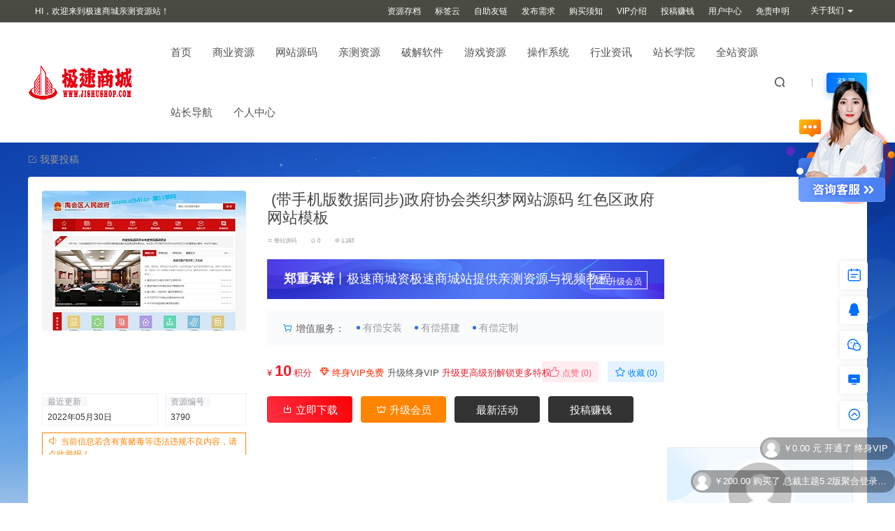

--- FILE ---
content_type: text/html; charset=UTF-8
request_url: https://www.u94i.cn/3790.html
body_size: 22084
content:
<!DOCTYPE html>
<html lang="zh-CN">
<head>
<meta charset="UTF-8">
<meta name="applicable-device"content="pc,mobile">
<meta http-equiv="X-UA-Compatible" content="IE=edge">
<meta name="viewport" content="width=device-width, initial-scale=1">
<title>(带手机版数据同步)政府协会类织梦网站源码 红色区政府网站模板 - 极速商城-亲测源码-亲测资源-免费资源-源码下载-支付源码-系统下载-软件下载-亲测源码</title>
<meta name="keywords" content="">
<meta name="description" content="&nbsp; 源码描述： 本套织梦模板采用织梦最新内核开发的模板，这款模板使用范围广，不仅仅局限于一类型的企业，政府网站、协会网站类的网站都可以用该模板。你只需要把图片和文章内容换成你的即可，颜色都可以修改，改完让你耳目一新的感觉！布局规整，利于用户体验，手工书写DIV+CSS，代码精简。 同一个后台管理 三网合一简单...">
<link rel="stylesheet" href="https://at.alicdn.com/t/font_1764854_gqjwxrn976p.css"/>
<link rel="stylesheet" href="https://lf6-cdn-tos.bytecdntp.com/cdn/expire-1-M/font-awesome/4.7.0/css/font-awesome.min.css">
<link rel="shortcut icon" href="https://ftp.milukj.com/2022/06/2022060620135878.ico"/>
<meta name='robots' content='max-image-preview:large' />
<link rel='dns-prefetch' href='//s.w.org' />
<link rel="alternate" type="application/rss+xml" title="极速商城-亲测源码-亲测资源-免费资源-源码下载-支付源码-系统下载-软件下载-亲测源码 &raquo; (带手机版数据同步)政府协会类织梦网站源码 红色区政府网站模板评论Feed" href="https://www.u94i.cn/3790.html/feed" />
<style type="text/css">
img.wp-smiley,
img.emoji {
	display: inline !important;
	border: none !important;
	box-shadow: none !important;
	height: 1em !important;
	width: 1em !important;
	margin: 0 0.07em !important;
	vertical-align: -0.1em !important;
	background: none !important;
	padding: 0 !important;
}
</style>
	<link rel='stylesheet' id='uikit-css'  href='https://www.u94i.cn/wp-content/themes/ceomax/static/css/uikit.css' type='text/css' media='all' />
<link rel='stylesheet' id='diy-css'  href='https://www.u94i.cn/wp-content/themes/ceomax/static/css/diy.css' type='text/css' media='all' />
<link rel='stylesheet' id='erphpdown-css'  href='https://www.u94i.cn/wp-content/plugins/erphpdown/static/erphpdown.css' type='text/css' media='screen' />
<link rel='stylesheet' id='style-css'  href='https://www.u94i.cn/wp-content/themes/ceomax/style.css' type='text/css' media='all' />
<script type='text/javascript' src='https://www.u94i.cn/wp-content/themes/ceomax/static/js/jquery.min.js' id='jquery-js'></script>
<script type='text/javascript' src='https://www.u94i.cn/wp-content/themes/ceomax/static/js/uikit.min.js' id='uikit-js'></script>
<script type='text/javascript' src='https://www.u94i.cn/wp-content/themes/ceomax/static/js/jquery.form.js' id='form-js'></script>
<link rel="EditURI" type="application/rsd+xml" title="RSD" href="https://www.u94i.cn/xmlrpc.php?rsd" />
<link rel="wlwmanifest" type="application/wlwmanifest+xml" href="https://www.u94i.cn/wp-includes/wlwmanifest.xml" /> 
<link rel="canonical" href="https://www.u94i.cn/3790.html" />
	<style id="erphpdown-custom"></style>
	<script>window._ERPHPDOWN = {"uri":"https://www.u94i.cn/wp-content/plugins/erphpdown", "payment": "1", "wppay": "scan", "theme": "ceotheme"}</script>
</head>
	<body id="ceotheme" class="">
        <script>var all_night_theme=false;</script><script>var is_switch_day_night=false;</script>	    <style>
			    </style>
		<div class="ceo-background-muted site ceo-zz-background" >
			<div class="ceo-topnav" style="display: block;background: rgba(17,17,5,0.74);">
	<div class="ceo-container" style="position: relative;">
		<nav class="ceo-top-navbar">
    <ul class="ceo-top-nav navbar-left">
    	<li>
    		<a href="/vip" style="color:#fff" target="_blank"><i class="fa fa-bell-o"></i> HI，欢迎来到极速商城亲测资源站！</a>
    	</li>
    </ul>
    <ul class="ceo-top-nav navbar-right ceo-nav-top-app">
            	<li>
    		<a href="/archives" style="color:#fff" target="_blank"><i class="fa fa-gift"></i></i> 资源存档</a>
    	</li>
    	    	<li>
    		<a href="/tags" style="color:#fff" target="_blank"><i class="fa fa-gift"></i></i> 标签云</a>
    	</li>
    	    	<li>
    		<a href="/sitesubmit" style="color:#fff" target="_blank"><i class="fa fa-gift"></i></i> 自助友链</a>
    	</li>
    	    	<li>
    		<a href="/apply/" style="color:#fff" target="_blank"><i class="fa fa-gift"></i></i> 发布需求</a>
    	</li>
    	    	<li>
    		<a href="/gmxz" style="color:#fff" target="_blank"><i class="fa fa-gift"></i></i> 购买须知</a>
    	</li>
    	    	<li>
    		<a href="/vip" style="color:#fff" target="_blank"><i class="fa fa-gift"></i></i> VIP介绍</a>
    	</li>
    	    	<li>
    		<a href="/tougao/" style="color:#fff" target="_blank"><i class="fa fa-gift"></i></i> 投稿赚钱</a>
    	</li>
    	    	<li>
    		<a href="/users?pd=money" style="color:#fff" target="_blank"><i class="fa fa-gift"></i></i> 用户中心</a>
    	</li>
    	    	<li>
    		<a href="/mzsm" style="color:#fff" target="_blank"><i class="fa fa-gift"></i></i> 免责申明</a>
    	</li>
    	    	    	<li class="lang-style" style="color: #fff;">
    		<ul class="ceo-top-nav">
    			<li class="dropdown language-btn">
    				<span class="dropdown-toggle m-t-0 " data-toggle="dropdown">
                		<i class="fa fa-coffee"></i> 关于我们                		<b class="caret"></b>
                	</span>
    				<ul class="dropdown-menu language-select" style="display: none;">
    					<b class="caret caret1"></b>
    					    					<li>
    						<a href="https://work.weixin.qq.com/kfid/kfc2429aeae7652c1db" target="_blank">联系方式</a>
    					</li>
    					    					<li>
    						<a href="/zzyw" target="_blank">站长业务</a>
    					</li>
    					    					<li>
    						<a href="/swhz" target="_blank">商务合作</a>
    					</li>
    					    					<li>
    						<a href="/zcxy" target="_blank">注册协议</a>
    					</li>
    					    					<li>
    						<a href="/gmxz" target="_blank">购买须知</a>
    					</li>
    					    				</ul>
    			</li>
    		</ul>
    	</li>
    	    </ul>
</nav>	</div>
</div>
<header class="header ceo-background-default" >
    <div class="navbar ceo-position-relative">
    	<div class="ceo-container ceo-flex ceo-flex-middle ceo-position-relative ceo-logo-shou">
    		<a href="https://www.u94i.cn" class="logo ceo-logo ceo-display-inline-block" alt="极速商城-亲测源码-亲测资源-免费资源-源码下载-支付源码-系统下载-软件下载-亲测源码">
    		    <div class="ceo-logo-nav-night ceo-visible@m" style="background: url(https://ftp.milukj.com/2021/10/2021102211121610.png) no-repeat;background-size: 150px auto;"></div>
    		        		    <div class="ceo-app-logo" style="background: url(https://ftp.milukj.com/2022/06/2022060620160736.png) no-repeat;background-size: 38px auto;"></div>
                    		    <img class="fimg" src="https://www.u94i.cn/wp-content/themes/ceomax/static/images/ceo-shou.png">    		</a>
    		
    		<nav class="nav ceo-flex-1 ceo-position-relative ceo-visible@m"><ul id="menu-%e8%8f%9c%e5%8d%951" class="nav ceo-flex-1 ceo-margin-remove"><li id="menu-item-39" class="menu-item menu-item-type-custom menu-item-object-custom menu-item-home menu-item-39"><a href="https://www.u94i.cn/">首页</a></li>
<li id="menu-item-1904" class="menu-item menu-item-type-taxonomy menu-item-object-category menu-item-1904"><a href="https://www.u94i.cn/syzy">商业资源</a></li>
<li id="menu-item-1764" class="menu-item menu-item-type-taxonomy menu-item-object-category current-post-ancestor menu-item-has-children menu-item-1764"><a href="https://www.u94i.cn/mzym">网站源码</a>
<ul class="sub-menu">
	<li id="menu-item-13269" class="menu-item menu-item-type-taxonomy menu-item-object-category menu-item-has-children menu-item-13269"><a href="https://www.u94i.cn/mzym/scym">商城源码</a>
	<ul class="sub-menu">
		<li id="menu-item-13263" class="menu-item menu-item-type-taxonomy menu-item-object-category menu-item-13263"><a href="https://www.u94i.cn/mzym/dsym">代刷源码</a></li>
		<li id="menu-item-13268" class="menu-item menu-item-type-taxonomy menu-item-object-category menu-item-13268"><a href="https://www.u94i.cn/mzym/skym">售卡源码</a></li>
	</ul>
</li>
	<li id="menu-item-13270" class="menu-item menu-item-type-taxonomy menu-item-object-category menu-item-13270"><a href="https://www.u94i.cn/mzym/kfym">客服系统</a></li>
	<li id="menu-item-13271" class="menu-item menu-item-type-taxonomy menu-item-object-category menu-item-13271"><a href="https://www.u94i.cn/mzym/dhym">导航源码</a></li>
	<li id="menu-item-13259" class="menu-item menu-item-type-taxonomy menu-item-object-category menu-item-13259"><a href="https://www.u94i.cn/mzym/h5%e7%b1%bb%e6%ba%90%e7%a0%81">H5类源码</a></li>
	<li id="menu-item-13260" class="menu-item menu-item-type-taxonomy menu-item-object-category menu-item-13260"><a href="https://www.u94i.cn/mzym/wordpress%e6%8f%92%e4%bb%b6">WordPress插件</a></li>
	<li id="menu-item-13261" class="menu-item menu-item-type-taxonomy menu-item-object-category menu-item-13261"><a href="https://www.u94i.cn/mzym/zhujiyuanma">主机源码</a></li>
	<li id="menu-item-13262" class="menu-item menu-item-type-taxonomy menu-item-object-category menu-item-13262"><a href="https://www.u94i.cn/mzym/ztym">主题源码</a></li>
	<li id="menu-item-13266" class="menu-item menu-item-type-taxonomy menu-item-object-category menu-item-13266"><a href="https://www.u94i.cn/mzym/ffym">分发平台</a></li>
	<li id="menu-item-13272" class="menu-item menu-item-type-taxonomy menu-item-object-category menu-item-13272"><a href="https://www.u94i.cn/mzym/xcx">小程序源码</a></li>
	<li id="menu-item-13274" class="menu-item menu-item-type-taxonomy menu-item-object-category menu-item-13274"><a href="https://www.u94i.cn/mzym/yyxs">音影小说</a></li>
	<li id="menu-item-13275" class="menu-item menu-item-type-taxonomy menu-item-object-category menu-item-13275"><a href="https://www.u94i.cn/mzym/sqxt">授权系统</a></li>
	<li id="menu-item-13276" class="menu-item menu-item-type-taxonomy menu-item-object-category menu-item-13276"><a href="https://www.u94i.cn/mzym/zjym">插件源码</a></li>
	<li id="menu-item-13277" class="menu-item menu-item-type-taxonomy menu-item-object-category menu-item-13277"><a href="https://www.u94i.cn/mzym/zfym">支付源码</a></li>
	<li id="menu-item-13278" class="menu-item menu-item-type-taxonomy menu-item-object-category menu-item-13278"><a href="https://www.u94i.cn/mzym/jyym">教育源码</a></li>
	<li id="menu-item-13224" class="menu-item menu-item-type-taxonomy menu-item-object-category menu-item-13224"><a href="https://www.u94i.cn/mzym/qyym">企业源码</a></li>
	<li id="menu-item-13230" class="menu-item menu-item-type-taxonomy menu-item-object-category menu-item-13230"><a href="https://www.u94i.cn/mzym/zbym">直播源码</a></li>
	<li id="menu-item-13231" class="menu-item menu-item-type-taxonomy menu-item-object-category menu-item-13231"><a href="https://www.u94i.cn/mzym/mhzy">美化资源</a></li>
	<li id="menu-item-13232" class="menu-item menu-item-type-taxonomy menu-item-object-category menu-item-13232"><a href="https://www.u94i.cn/mzym/ltym">聊天交友</a></li>
	<li id="menu-item-13228" class="menu-item menu-item-type-taxonomy menu-item-object-category menu-item-has-children menu-item-13228"><a href="https://www.u94i.cn/mzym/mbym">模板源码</a>
	<ul class="sub-menu">
		<li id="menu-item-13255" class="menu-item menu-item-type-taxonomy menu-item-object-category menu-item-13255"><a href="https://www.u94i.cn/mzym/mbym/%e5%85%b6%e5%ae%83%e4%b8%bb%e9%a2%98">其它主题</a></li>
		<li id="menu-item-13254" class="menu-item menu-item-type-taxonomy menu-item-object-category menu-item-13254"><a href="https://www.u94i.cn/mzym/mbym/mbbym">ecshop模板</a></li>
		<li id="menu-item-13258" class="menu-item menu-item-type-taxonomy menu-item-object-category menu-item-13258"><a href="https://www.u94i.cn/mzym/mbym/rztmb">日主题模板</a></li>
		<li id="menu-item-13257" class="menu-item menu-item-type-taxonomy menu-item-object-category menu-item-13257"><a href="https://www.u94i.cn/mzym/mbym/ceomb">总裁主题模板</a></li>
		<li id="menu-item-13256" class="menu-item menu-item-type-taxonomy menu-item-object-category menu-item-13256"><a href="https://www.u94i.cn/mzym/mbym/dgmb">帝国模板</a></li>
	</ul>
</li>
	<li id="menu-item-13229" class="menu-item menu-item-type-taxonomy menu-item-object-category menu-item-13229"><a href="https://www.u94i.cn/mzym/lcym">理财源码</a></li>
	<li id="menu-item-13233" class="menu-item menu-item-type-taxonomy menu-item-object-category menu-item-13233"><a href="https://www.u94i.cn/mzym/pcxt">评测系统</a></li>
	<li id="menu-item-13223" class="menu-item menu-item-type-taxonomy menu-item-object-category current-post-ancestor current-menu-parent current-post-parent menu-item-13223"><a href="https://www.u94i.cn/mzym/xzzym">整站源码</a></li>
	<li id="menu-item-13253" class="menu-item menu-item-type-taxonomy menu-item-object-category menu-item-13253"><a href="https://www.u94i.cn/mzym/mbym/ecshop">ECSHOP</a></li>
	<li id="menu-item-13234" class="menu-item menu-item-type-taxonomy menu-item-object-category menu-item-13234"><a href="https://www.u94i.cn/mzym/%e9%98%b2%e7%ba%a2%e5%bc%95%e6%b5%81">防红引流</a></li>
	<li id="menu-item-13227" class="menu-item menu-item-type-taxonomy menu-item-object-category menu-item-13227"><a href="https://www.u94i.cn/mzym/qtzy">其它资源</a></li>
</ul>
</li>
<li id="menu-item-1898" class="menu-item menu-item-type-taxonomy menu-item-object-category menu-item-1898"><a href="https://www.u94i.cn/qczy">亲测资源</a></li>
<li id="menu-item-1899" class="menu-item menu-item-type-taxonomy menu-item-object-category menu-item-1899"><a href="https://www.u94i.cn/pjrj">破解软件</a></li>
<li id="menu-item-1774" class="menu-item menu-item-type-taxonomy menu-item-object-category menu-item-1774"><a href="https://www.u94i.cn/yxym">游戏资源</a></li>
<li id="menu-item-1763" class="menu-item menu-item-type-taxonomy menu-item-object-category menu-item-has-children menu-item-1763"><a href="https://www.u94i.cn/czxt">操作系统</a>
<ul class="sub-menu">
	<li id="menu-item-13251" class="menu-item menu-item-type-taxonomy menu-item-object-category menu-item-13251"><a href="https://www.u94i.cn/czxt/w7xt">WIN7系统</a></li>
	<li id="menu-item-13246" class="menu-item menu-item-type-taxonomy menu-item-object-category menu-item-13246"><a href="https://www.u94i.cn/czxt/w10xt">WIN10系统</a></li>
	<li id="menu-item-13247" class="menu-item menu-item-type-taxonomy menu-item-object-category menu-item-13247"><a href="https://www.u94i.cn/czxt/w11">WIN11系统</a></li>
	<li id="menu-item-13248" class="menu-item menu-item-type-taxonomy menu-item-object-category menu-item-13248"><a href="https://www.u94i.cn/czxt/w2008">Win2008</a></li>
	<li id="menu-item-13249" class="menu-item menu-item-type-taxonomy menu-item-object-category menu-item-13249"><a href="https://www.u94i.cn/czxt/w2012">Win2012</a></li>
	<li id="menu-item-13250" class="menu-item menu-item-type-taxonomy menu-item-object-category menu-item-13250"><a href="https://www.u94i.cn/czxt/w2016">WIN2016</a></li>
</ul>
</li>
<li id="menu-item-1902" class="menu-item menu-item-type-taxonomy menu-item-object-category menu-item-1902"><a href="https://www.u94i.cn/hyzx">行业资讯</a></li>
<li id="menu-item-1772" class="menu-item menu-item-type-taxonomy menu-item-object-category menu-item-1772"><a href="https://www.u94i.cn/zzxy">站长学院</a></li>
<li id="menu-item-1901" class="menu-item menu-item-type-taxonomy menu-item-object-category menu-item-1901"><a href="https://www.u94i.cn/qzzy">全站资源</a></li>
<li id="menu-item-13067" class="menu-item menu-item-type-custom menu-item-object-custom menu-item-13067"><a href="/site">站长导航</a></li>
<li id="menu-item-365" class="menu-item menu-item-type-custom menu-item-object-custom menu-item-365"><a href="/users?pd=money">个人中心</a></li>
</ul></nav>    
    		<div class="header-info ceo-flex ceo-flex-middle">
    		        			<a href="#header-search" class="header-search ceo-navbar-s" ceo-toggle><i class="iconfont icon-sousuo ceo-text-bolder"></i></a>
    			    			    			    			<a href="#mob-nav" ceo-toggle><i class="iconfont icon-category ceo-text-bolder ceo-hidden@s"></i></a>
    			<div id="mob-nav" ceo-offcanvas>
    		        <div class="ceo-offcanvas-bar ceo-background-default ceo-box-shadow-small">
    					<div class="mob-nav">
    						<div class="b-b ceo-padding-small ceo-text-center">
    							<a href="https://www.u94i.cn" class="logo ceo-display-inline-block"><img src="https://ftp.milukj.com/2021/10/2021102211121610.png"></a>
    						</div>
    						<ul id="menu-%e8%8f%9c%e5%8d%951-1" class="nav ceo-flex-1  ceo-text-left"><li class="menu-item menu-item-type-custom menu-item-object-custom menu-item-home menu-item-39"><a href="https://www.u94i.cn/">首页</a></li>
<li class="menu-item menu-item-type-taxonomy menu-item-object-category menu-item-1904"><a href="https://www.u94i.cn/syzy">商业资源</a></li>
<li class="menu-item menu-item-type-taxonomy menu-item-object-category current-post-ancestor menu-item-has-children menu-item-1764"><a href="https://www.u94i.cn/mzym">网站源码</a>
<ul class="sub-menu">
	<li class="menu-item menu-item-type-taxonomy menu-item-object-category menu-item-has-children menu-item-13269"><a href="https://www.u94i.cn/mzym/scym">商城源码</a>
	<ul class="sub-menu">
		<li class="menu-item menu-item-type-taxonomy menu-item-object-category menu-item-13263"><a href="https://www.u94i.cn/mzym/dsym">代刷源码</a></li>
		<li class="menu-item menu-item-type-taxonomy menu-item-object-category menu-item-13268"><a href="https://www.u94i.cn/mzym/skym">售卡源码</a></li>
	</ul>
</li>
	<li class="menu-item menu-item-type-taxonomy menu-item-object-category menu-item-13270"><a href="https://www.u94i.cn/mzym/kfym">客服系统</a></li>
	<li class="menu-item menu-item-type-taxonomy menu-item-object-category menu-item-13271"><a href="https://www.u94i.cn/mzym/dhym">导航源码</a></li>
	<li class="menu-item menu-item-type-taxonomy menu-item-object-category menu-item-13259"><a href="https://www.u94i.cn/mzym/h5%e7%b1%bb%e6%ba%90%e7%a0%81">H5类源码</a></li>
	<li class="menu-item menu-item-type-taxonomy menu-item-object-category menu-item-13260"><a href="https://www.u94i.cn/mzym/wordpress%e6%8f%92%e4%bb%b6">WordPress插件</a></li>
	<li class="menu-item menu-item-type-taxonomy menu-item-object-category menu-item-13261"><a href="https://www.u94i.cn/mzym/zhujiyuanma">主机源码</a></li>
	<li class="menu-item menu-item-type-taxonomy menu-item-object-category menu-item-13262"><a href="https://www.u94i.cn/mzym/ztym">主题源码</a></li>
	<li class="menu-item menu-item-type-taxonomy menu-item-object-category menu-item-13266"><a href="https://www.u94i.cn/mzym/ffym">分发平台</a></li>
	<li class="menu-item menu-item-type-taxonomy menu-item-object-category menu-item-13272"><a href="https://www.u94i.cn/mzym/xcx">小程序源码</a></li>
	<li class="menu-item menu-item-type-taxonomy menu-item-object-category menu-item-13274"><a href="https://www.u94i.cn/mzym/yyxs">音影小说</a></li>
	<li class="menu-item menu-item-type-taxonomy menu-item-object-category menu-item-13275"><a href="https://www.u94i.cn/mzym/sqxt">授权系统</a></li>
	<li class="menu-item menu-item-type-taxonomy menu-item-object-category menu-item-13276"><a href="https://www.u94i.cn/mzym/zjym">插件源码</a></li>
	<li class="menu-item menu-item-type-taxonomy menu-item-object-category menu-item-13277"><a href="https://www.u94i.cn/mzym/zfym">支付源码</a></li>
	<li class="menu-item menu-item-type-taxonomy menu-item-object-category menu-item-13278"><a href="https://www.u94i.cn/mzym/jyym">教育源码</a></li>
	<li class="menu-item menu-item-type-taxonomy menu-item-object-category menu-item-13224"><a href="https://www.u94i.cn/mzym/qyym">企业源码</a></li>
	<li class="menu-item menu-item-type-taxonomy menu-item-object-category menu-item-13230"><a href="https://www.u94i.cn/mzym/zbym">直播源码</a></li>
	<li class="menu-item menu-item-type-taxonomy menu-item-object-category menu-item-13231"><a href="https://www.u94i.cn/mzym/mhzy">美化资源</a></li>
	<li class="menu-item menu-item-type-taxonomy menu-item-object-category menu-item-13232"><a href="https://www.u94i.cn/mzym/ltym">聊天交友</a></li>
	<li class="menu-item menu-item-type-taxonomy menu-item-object-category menu-item-has-children menu-item-13228"><a href="https://www.u94i.cn/mzym/mbym">模板源码</a>
	<ul class="sub-menu">
		<li class="menu-item menu-item-type-taxonomy menu-item-object-category menu-item-13255"><a href="https://www.u94i.cn/mzym/mbym/%e5%85%b6%e5%ae%83%e4%b8%bb%e9%a2%98">其它主题</a></li>
		<li class="menu-item menu-item-type-taxonomy menu-item-object-category menu-item-13254"><a href="https://www.u94i.cn/mzym/mbym/mbbym">ecshop模板</a></li>
		<li class="menu-item menu-item-type-taxonomy menu-item-object-category menu-item-13258"><a href="https://www.u94i.cn/mzym/mbym/rztmb">日主题模板</a></li>
		<li class="menu-item menu-item-type-taxonomy menu-item-object-category menu-item-13257"><a href="https://www.u94i.cn/mzym/mbym/ceomb">总裁主题模板</a></li>
		<li class="menu-item menu-item-type-taxonomy menu-item-object-category menu-item-13256"><a href="https://www.u94i.cn/mzym/mbym/dgmb">帝国模板</a></li>
	</ul>
</li>
	<li class="menu-item menu-item-type-taxonomy menu-item-object-category menu-item-13229"><a href="https://www.u94i.cn/mzym/lcym">理财源码</a></li>
	<li class="menu-item menu-item-type-taxonomy menu-item-object-category menu-item-13233"><a href="https://www.u94i.cn/mzym/pcxt">评测系统</a></li>
	<li class="menu-item menu-item-type-taxonomy menu-item-object-category current-post-ancestor current-menu-parent current-post-parent menu-item-13223"><a href="https://www.u94i.cn/mzym/xzzym">整站源码</a></li>
	<li class="menu-item menu-item-type-taxonomy menu-item-object-category menu-item-13253"><a href="https://www.u94i.cn/mzym/mbym/ecshop">ECSHOP</a></li>
	<li class="menu-item menu-item-type-taxonomy menu-item-object-category menu-item-13234"><a href="https://www.u94i.cn/mzym/%e9%98%b2%e7%ba%a2%e5%bc%95%e6%b5%81">防红引流</a></li>
	<li class="menu-item menu-item-type-taxonomy menu-item-object-category menu-item-13227"><a href="https://www.u94i.cn/mzym/qtzy">其它资源</a></li>
</ul>
</li>
<li class="menu-item menu-item-type-taxonomy menu-item-object-category menu-item-1898"><a href="https://www.u94i.cn/qczy">亲测资源</a></li>
<li class="menu-item menu-item-type-taxonomy menu-item-object-category menu-item-1899"><a href="https://www.u94i.cn/pjrj">破解软件</a></li>
<li class="menu-item menu-item-type-taxonomy menu-item-object-category menu-item-1774"><a href="https://www.u94i.cn/yxym">游戏资源</a></li>
<li class="menu-item menu-item-type-taxonomy menu-item-object-category menu-item-has-children menu-item-1763"><a href="https://www.u94i.cn/czxt">操作系统</a>
<ul class="sub-menu">
	<li class="menu-item menu-item-type-taxonomy menu-item-object-category menu-item-13251"><a href="https://www.u94i.cn/czxt/w7xt">WIN7系统</a></li>
	<li class="menu-item menu-item-type-taxonomy menu-item-object-category menu-item-13246"><a href="https://www.u94i.cn/czxt/w10xt">WIN10系统</a></li>
	<li class="menu-item menu-item-type-taxonomy menu-item-object-category menu-item-13247"><a href="https://www.u94i.cn/czxt/w11">WIN11系统</a></li>
	<li class="menu-item menu-item-type-taxonomy menu-item-object-category menu-item-13248"><a href="https://www.u94i.cn/czxt/w2008">Win2008</a></li>
	<li class="menu-item menu-item-type-taxonomy menu-item-object-category menu-item-13249"><a href="https://www.u94i.cn/czxt/w2012">Win2012</a></li>
	<li class="menu-item menu-item-type-taxonomy menu-item-object-category menu-item-13250"><a href="https://www.u94i.cn/czxt/w2016">WIN2016</a></li>
</ul>
</li>
<li class="menu-item menu-item-type-taxonomy menu-item-object-category menu-item-1902"><a href="https://www.u94i.cn/hyzx">行业资讯</a></li>
<li class="menu-item menu-item-type-taxonomy menu-item-object-category menu-item-1772"><a href="https://www.u94i.cn/zzxy">站长学院</a></li>
<li class="menu-item menu-item-type-taxonomy menu-item-object-category menu-item-1901"><a href="https://www.u94i.cn/qzzy">全站资源</a></li>
<li class="menu-item menu-item-type-custom menu-item-object-custom menu-item-13067"><a href="/site">站长导航</a></li>
<li class="menu-item menu-item-type-custom menu-item-object-custom menu-item-365"><a href="/users?pd=money">个人中心</a></li>
</ul>    					</div>
    		        </div>
    		    </div>
        		<div id="header-search" ceo-modal>
    <div class="ceo-tan ceo-modal-dialog ceo-modal-body home-modal ceo-padding-remove ceo-margin-auto-vertical">
        <button class="ceo-modal-close-default" type="button" ceo-close></button>
        <div class="b-r-12 ceo-background-default ceo-overflow-hidden ceo-position-relative ceo-padding-30px">
            <h3>搜索</h3>
    		<div class="search search-navbar">
    			<form method="get" class="b-r-4 b-a ceo-form ceo-flex ceo-overflow-hidden search-form" action="https://www.u94i.cn">
    				<input type="search" placeholder="输入关键字搜索" autocomplete="off" value="" name="s" required="required" class="ceo-input ceo-flex-1 ceo-text-small">
    				<button type="submit"><i class="iconfont icon-sousuo ceo-text-bolder"></i></button>
    			</form>
    		</div>
            <div class="header-btn-search">
                <div class="header-btn-search-s ceo-dt change-color btn-search-all">搜索全站</div>
                            </div>
    		<div class="tags-item ceo-margin-top">
    			<p class="ceo-margin-small-bottom ceo-text-small">热门标签：</p>
    			<a href="https://www.u94i.cn/tag/%e6%ba%90%e7%a0%81%e4%b8%8b%e8%bd%bd" class="tag-cloud-link tag-link-61 tag-link-position-1" style="font-size: 12px;">源码下载</a>
<a href="https://www.u94i.cn/tag/zfym" class="tag-cloud-link tag-link-28 tag-link-position-2" style="font-size: 12px;">支付源码</a>
<a href="https://www.u94i.cn/tag/%e6%90%ad%e5%bb%ba%e6%95%99%e7%a8%8b" class="tag-cloud-link tag-link-110 tag-link-position-3" style="font-size: 12px;">搭建教程</a>
<a href="https://www.u94i.cn/tag/%e7%bd%91%e7%ab%99%e5%ae%89%e5%85%a8" class="tag-cloud-link tag-link-109 tag-link-position-4" style="font-size: 12px;">网站安全</a>
<a href="https://www.u94i.cn/tag/%e9%a3%9e%e9%a3%9ecms" class="tag-cloud-link tag-link-108 tag-link-position-5" style="font-size: 12px;">飞飞CMS</a>
<a href="https://www.u94i.cn/tag/%e8%8b%b9%e6%9e%9ccms10" class="tag-cloud-link tag-link-107 tag-link-position-6" style="font-size: 12px;">苹果CMS10</a>
<a href="https://www.u94i.cn/tag/%e5%af%bc%e8%88%aa%e6%ba%90%e7%a0%81" class="tag-cloud-link tag-link-63 tag-link-position-7" style="font-size: 12px;">导航源码</a>
<a href="https://www.u94i.cn/tag/%e7%a0%b4%e8%a7%a3%e8%bd%af%e4%bb%b6" class="tag-cloud-link tag-link-62 tag-link-position-8" style="font-size: 12px;">破解软件</a>
<a href="https://www.u94i.cn/tag/%e5%bd%b1%e8%a7%86%e6%ba%90%e7%a0%81" class="tag-cloud-link tag-link-60 tag-link-position-9" style="font-size: 12px;">影视源码</a>    		</div>
		</div>
    	<div class="home-modal-bottom">
    	    <ul>
    	        <li></li>
    	        <li></li>
    	    </ul>
    	</div>
	</div>
</div>
<script>
    $(".btn-search-all").on("click",function () {
        $(".search .search-form button").trigger('click')
    })
    $(".btn-search-category").on("click",function (event) {
        event.preventDefault()
        let search_s=$(".search-navbar input[name=s]").val();
        if(!search_s){
            return false;
        }
        let category_search_url='/?s='+search_s+"&cat=3790"
        console.log(category_search_url)
        location.href=category_search_url
    })
</script>        		
        		<div id="nav_user" style="display: contents"></div>
<script>
    (function($){
        $.ajax({
            url:"//www.u94i.cn/wp-content/themes/ceomax/nav_user.php",
            success:function(res){
                if(res.indexOf(res,'display')!='-1'){
                    $("#nav_user").html(res)
                }
            }
        })
    })(jQuery)
</script>    		</div>
    	</div>
    </div>
</header><main>
		<section class="beijing"  style="background: url(https://www.u94i.cn/wp-content/themes/ceomax/static/images/ceo-bg.jpg) no-repeat top center;">

		<div class="ceo-container ceo-margin-medium-bottom">
    	    <!--当前位置-->
<div class="ceo-flex ceo-weizhi">
                <div class="crumb ceo-crumb-tg ceo-text-small">
            <a href="/tougao" target="_blank"> <i class="iconfont icon-bianji"></i> 我要投稿</a>
        </div>
    </div>
<!--当前位置-->    	    		    <div class="ceo-shop1-zl">
    <div style="overflow: hidden;padding-bottom: 20px;">
        <!-- 左侧 -->
        <div class="bannerL">
            <div class="course-img">
                <img src="https://www.u94i.cn/wp-content/themes/ceomax/timthumb.php?src=https://ftp.milukj.com/2022/05/2022053002195571.jpg&h=200&w=300&zc=1&a=t&q=100&s=1" data-src="https://www.u94i.cn/wp-content/themes/ceomax/timthumb.php?src=https://ftp.milukj.com/2022/05/2022053002195571.jpg&h=200&w=300&zc=1&a=t&q=100&s=1" alt="(带手机版数据同步)政府协会类织梦网站源码 红色区政府网站模板" class="bigImg" style="height:200px";>
            </div>

            <!--编号模块-->
            <div class="main_info_top_b">
                <div class="main_info_top_item">
                    <span class="item_titles">最近更新</span>
                    <span class="item_content1">2022年05月30日</span>
                </div>
                <div class="main_info_top_item2">
                    <span class="item_titles">资源编号</span>
                    <span class="item_content2">3790</span>
                </div>
            </div>
            <!--编号模块-->

            <!--资源模块-->
            <div class="risktips report" style="cursor:pointer;">
                <i class="iconfont icon-sound"></i><span><a href="http://wpa.qq.com/msgrd?v=3&amp;uin=307495904&amp;site=qq&amp;menu=yes" target="_blank">当前信息若含有黄赌毒等违法违规不良内容，请点此举报！</a></span>
            </div>
            <!--举报模块-->
        </div>
        <!-- 中间 -->
        <div class="bannerMid">

            <!--标题模块-->
            <header class="midTitle">
                <h1 title="(带手机版数据同步)政府协会类织梦网站源码 红色区政府网站模板">
                    

<div class="ceo-single-tese">
    </div>	    			(带手机版数据同步)政府协会类织梦网站源码 红色区政府网站模板    			</h1>
            </header>
            <!--标题模块-->

            <!--信息模块-->
            <div class="ceo-text-small ceo-text-muted ceo-flex ceo-text-truncate ceo-overflow-auto ceoshop-mall-sc">
																<span class="ceo-display-inline-block ceo-margin-medium-right-ceoshop ceo-flex ceo-flex-middle"><i class="iconfont icon-category"></i> <a href="https://www.u94i.cn/mzym/xzzym">整站源码</a></span>
												<span class="ceo-display-inline-block ceo-margin-medium-right-ceoshop ceo-flex ceo-flex-middle"><i class="iconfont icon-shoucang"></i> 0</span>
												<span class="ceo-display-inline-block ceo-margin-medium-right-ceoshop ceo-flex ceo-flex-middle"><i class="iconfont icon-yanjing"></i> 1,163</span>
				
								<span class="ceo-display-inline-block ceo-margin-medium-right ceo-flex ceo-flex-middle"></span>
				
			</div>
			<!--信息模块-->

            <!--简介模块-->
                        <div class="main_info_price">
                <div class="main_info_price_r" style="background: url(https://www.u94i.cn/wp-content/themes/ceomax/static/images/ceo-back.png);background-size: 100% 100%;">
                    <b>郑重承诺</b>丨极速商城资极速商城站提供亲测资源与视频教程                    <div class="collection  add_collect" data-id="AFQPYY">
                    <span><a href="/vip" target="_blank"><i class="iconfont icon-vip"></i>升级会员</a></span>
                    </div>
                </div>
            </div>
                        <!--简介模块-->

            <!--增值服务-->
                        <div class="main_info_tb">
                <div class="main_info_tb_items">
                    <i class="iconfont icon-cart-Empty"></i>增值服务：
                </div>
                                <div class="main_info_tb_item">
                    <span class="left_title">有偿安装</span>
                </div>
                                <div class="main_info_tb_item">
                    <span class="left_title">有偿搭建</span>
                </div>
                                <div class="main_info_tb_item">
                    <span class="left_title">有偿定制</span>
                </div>
                            </div>
                        <!--增值服务-->

            <!--价格模块-->
            <div class="priceBtn">
                <div style="position: relative;">
                    <span class="sellP">
                        <em>¥</em>
                        <span id="priceinfo">10</span>积分<p class="ceoshop-vip"><i class="iconfont icon-sketch"></i>终身VIP免费<a href="/users?pd=vip" target="_blank">升级终身VIP</a></p>                        <em>升级更高级别解锁更多特权</em>
                    </span>
                    <!--点赞收藏按钮-->
                                        <div class="ceo-shop1-dzsc">
                        <a href="javascript:;" data-action="topTop" data-id="3790" class="ceo-display-inline-block btn change-color dotGood ">
                		<i class="iconfont icon-dianzan"></i> 点赞 (<span class="count">0</span>)
                    	</a>
                        <a href="javascript:;" class="add-collection btn change-color-sc" data-id="3790"><i class="iconfont icon-shoucang"></i> 收藏 (0)</a>                    </div>
                                    </div>
                <!--价格模块-->

                <!--下载模块-->
                <a onclick="erphpdown_buy_click()" class="makeFunc z1" ceo-scroll>
                    <i class="iconfont icon-download"></i> <span id="shop_single_an_id">立即下载</span>
                </a>

                                <a class="needSay add_collect" href="/vip" target="_blank" >
                    <i class="iconfont icon-vip"></i> 升级会员                </a>
                				<a class="shopcustom add_collect" href="/notice" target="_blank" >
                    <i class="iconfont .icon-shengyin"></i> 最新活动                </a>
    							<a class="shopcustom add_collect" href="/tougao" target="_blank" >
                    <i class="iconfont .icon-feeds-fill"></i> 投稿赚钱                </a>
    			                <!--下载模块-->

            </div>
        </div>

        <!-- 右边商家信息 -->
        <div class="ceoshop-sall">
    <div class="custom">
                <div class="cusomPic">
            <a href="javascript:;"></a>
            <a href="#"><img alt='' src='//www.u94i.cn/wp-content/themes/ceomax/static/images/avatar.png' class='avatar avatar-100 photo' data-id='2' height='100' width='100'></a>
        </div>
                <div class="main-icon-admin">
            <p class="main_info_icon"></p>
            <p class="main_info_admin"> <a href="https://www.u94i.cn/author/fanser" title="文章作者 fanser" rel="author">fanser</a></p>
        </div>
        
        
        <a href="https://www.u94i.cn/author/fanser" class="customdp"><i class="iconfont icon-security"></i> 进入TA的商铺        </a>
        <a href="http://wpa.qq.com/msgrd?v=3&amp;uin=307495904&amp;site=qq&amp;menu=yes" class="kefu customgf" rel="noreferrer nofollow"><i class="iconfont icon-becomeagoldsupplier"></i> 联系官方客服        </a>
    </div>
</div>    </div>
</div>			<div class="ceo-side-lie ceo-margin-top-20" ceo-grid>
				<div class="ceo-side-lie-z single ceo-width-auto">
					<div class="">
						<div class="b-a b-r-4 single-warp ceo-overflow-hidden ceo-background-default ceo-margin-bottom ceo-padding-remove-bottom">
						    							                                <ul class="single-navs single-nav ceo-padding-remove-left ceo-flex">
    							    <ul class="consultingshop ceo-flex-1 ">

                                        <li class="ceo-display-inline-block ceo-margin-medium-right"><span class="current"><a href="#xiangqing"  ceo-scroll>详情介绍</a></span></li>

                                        <li class="ceo-display-inline-block ceo-margin-medium-right"><span class=""><a href="#ceoqa"  ceo-scroll>常见问题</span></a></li>

                                                                                <li class="ceo-display-inline-block ceo-margin-medium-right"><span class=""><a href="#ceoxiangguan"  ceo-scroll>相关文章</span></a></li>
                                        
        								                                        <li class="ceo-display-inline-block ceo-margin-medium-right"><span class=""><a href="#comments"  ceo-scroll>发表评论</a></span></li>
                                            								</ul>
    								<li class="ceo-display-inline-block consulting"><a href="https://wpa.qq.com/msgrd?v=3&amp;uin=&amp;site=qq&amp;menu=yes" target="_blank">立即咨询</a></li>
							    </ul>
														
                            
                            							<div class="ceo-shop-commont" id="xiangqing">
                                <span class="turn1">详情介绍<a name="attribute"></a></span>
                                </div>                            
							<!--文章内容模块-->
							<article class="single-content" id="contentstart">
							    <!--内页顶部广告位-->
<div class="ceo-ad ceo-ads">
	<div class="ceo-adsgg ceo-singlead" style="max-width: 1440px;margin: auto;position: relative;">
    <!--广告按钮-->
    <div class="ceo-huodong ceo-adgg">
    <a href="https://wpa.qq.com/msgrd?v=3&amp;uin=307495904&amp;site=qq&amp;menu=yes" target="_blank">
        <img class="girl" src="https://www.u94i.cn/wp-content/themes/ceomax/static/images/ceo-ad.png">
        <div class="hd-livechat-hint hd-rd-notice-tooltip hd-rd-notice-type-success gg-rd-notice-position-left gg-show_hint ad-show_hint">
            <div class="gg-rd-notice-content">也想出现在这里？点击联系我~</div>
        </div>
        <div class="ceo-adgg-circles">
            <div class="circle c-1"></div>
            <div class="circle c-2"></div>
            <div class="circle c-3"></div>
        </div>
    </a>
</div>
    <!--广告按钮-->
	请在手机模式下操作更便捷
<a class="ad" target="blank" href="https://snsyun.baidu.com/sl/eQxJmim"><img src="https://tc.1haodh.com/view.php/f1e7d0623a120a043fd5849043bc1087.png" width="600" height="600"></a>	</div>
</div>
<!--内页顶部广告位-->                                
<div class="ceo-video-s">
    <script src="https://www.u94i.cn/wp-content/themes/ceomax/module/ckplayer/ckplayer.min.js"></script></div>
                                <p>&nbsp;</p>
<h2>源码描述：</h2>
<p>本套织梦模板采用织梦最新内核开发的模板，这款模板使用范围广，不仅仅局限于一类型的企业，政府网站、协会网站类的网站都可以用该模板。你只需要把图片和文章内容换成你的即可，颜色都可以修改，改完让你耳目一新的感觉！布局规整，利于用户体验，手工书写DIV+CSS，代码精简。<br />
同一个后台管理 三网合一简单方便，体验好！</p>
<p>1、该模板代码干净整洁；<br />
2、效果相当的炫酷，相当简洁大气高端，模板简单，全部已数据调用，只需后台修改栏目名称即可<br />
3、适用于政府网站模板、协会网站模板、政府网站源码；<br />
4、网站手工DIV+css，代码精简，首页排版整洁大方、布局合理、利于SEO、图文并茂、静态HTML；<br />
5、首页和全局重新做了全面优化，方便大家无缝使用；<br />
6、带有XML地图，利于搜索引擎收录和排名优化</p>
<h2>源码截图：</h2>
<p>&nbsp;</p>
<p align="center"><a href="//ftp.milukj.com/2022/05/2022053002195571.jpg" data-fancybox="images" data-fancybox="gallery"><img alt="(带手机版数据同步)政府协会类织梦网站源码 红色区政府网站模板" src="//ftp.milukj.com/2022/05/2022053002195571.jpg" /></a><a href="//ftp.milukj.com/2022/05/2022053002200198.jpg" data-fancybox="images" data-fancybox="gallery"><img alt="(带手机版数据同步)政府协会类织梦网站源码 红色区政府网站模板" src="//ftp.milukj.com/2022/05/2022053002200198.jpg" /></a><a href="//ftp.milukj.com/2022/05/202205300220032.jpg" data-fancybox="images" data-fancybox="gallery"><img alt="(带手机版数据同步)政府协会类织梦网站源码 红色区政府网站模板" src="//ftp.milukj.com/2022/05/202205300220032.jpg" /></a></p>
<fieldset class="erphpdown erphpdown-default" id="erphpdown"><legend>资源下载</legend>此资源下载价格为<span class="erphpdown-price">10</span>积分，终身VIP免费，请先<a href="/user/login/" rel="external nofollow"  target="_blank" class="erphp-login-must">登录</a><div class="erphpdown-tips">客服QQ：2313950933
本站资源来至于网友上传与互联网收集，仅供个人学习研究之用，版权与所有权仍归作者所有，请勿商用！若商用请支持正版！若因此带来的法律纠纷全权由研究学习者一律承担！</div></fieldset>                                <script>
                                    
                                    if($("#erphpdown>.erphpdown-price").length && !$(".single-video #erphpdown>.erphpdown-price").length){
                                        $("#erphpdown").hide()
                                    }    
                                    </script>
							</article>
							<!--文章内容模块-->

							<div class="single-foot ceo-text-center ceo-padding-an" id="single-anniu">
		<a href="javascript:;" class="add-collection btn change-color-sc" data-id="3790"><i class="iconfont icon-shoucang"></i> 收藏 (0)</a>		
	    <a class="reward ceo-display-inline-block btn change-color" href="javascript:void(0)" onClick="dashangToggle()" title="打赏，支持一下"><i class="iconfont icon-lihe"></i> 打赏
    </a>
    <div class="ceo_shang_box">
        <div class="ceo_shang_top">
        	<a class="ceo_shang_close" href="javascript:void(0)" onClick="dashangToggle()" title="关闭"><i class="iconfont icon-close"></i></a>
            <img class="ceo_shang_logo" src="https://ftp.milukj.com/2021/10/2021102211121610.png">
    		<p>感谢您的支持，我会继续努力的!</p>
        </div>
        <div class="ceo_shang_ma">
            <div class="ceo_shang_pay">
            	<div class="ceo_shang_payimg">
            		<img src="https://www.u94i.cn/wp-content/uploads/2021/03/2021031210364561.png">
            	</div>
        	    <div class="ceo_pay_explain">打开微信/支付宝扫一扫，即可进行扫码打赏哦，分享从这里开始，精彩与您同在</div>
        	</div>
    	</div>
    </div>
        
		<a href="javascript:;" data-action="topTop" data-id="3790" class="ceo-display-inline-block btn change-color dotGood ">
		<i class="iconfont icon-dianzan"></i> 点赞 (<span class="count">0</span>)
	</a>
		
	
</div>

<!--版权-->
<div class="single-cop">
	<div class="ceo-alert-banquan b-r-4" ceo-alert>
		<p class="ceo-margin-remove-bottom ceo-margin-small-top ceo-margin-bottom-20"><p><font size="5px" color="#Blue">免责声明</font></p>
<p><font size="3px" color="#Blue">1. 本站所有资源来源于用户上传和网络收集整理，如有侵权请邮件307495904@qq.com联系站长！</font></p> 
<p><font size="3px" color="#Blue">2. 分享目的仅供大家学习和交流，请不要用于商业用途!</font></p>
<p><font size="3px" color="#Blue">3. 如果你也有好源码或者教程，可以到用户中心发布，分享有积分奖励和额外收入！</font></p> 
<p><font size="3px" color="#Blue">4. 本站提供的源码、模板、插件等等其他资源，都不包含技术服务请大家谅解！</font></p>
<p><font size="3px" color="#Blue">5. 如有链接无法下载、失效或广告，请联系管理员处理！ </font></p>
<p><font size="3px" color="#Blue">6. 本站资源售价只是赞助，收取费用仅维持本站的日常运营所需！</font></p>
<p><font size="3px" color="#Blue">7. 如遇到加密压缩包，默认解压密码为"www.u94i.cn",如遇到无法解压的请联系管理员！</font></p>
<p><font size="3px" color="#Blue">8. 因为资源和程序源码均为可复制品，所以不支持任何理由的退款兑现，请斟酌后支付下载</font></p>
<p><font size="3px" color="#Blue">9. 本站所有资源均来至网络搜集整，本站无法保证所有资源的完整性与无其它BUG，请斟酌后支付下载</font></p>
<p><font size="3px" color="#Blue">10. 本站所有资源仅供源码爱好者学习研究之用，请勿用于商业用途。若商业使用请支持正版</font></p>
<p><font size="3px" color="#Blue">声明：如果标题没有注明"已测试"或者"测试可用"等字样的资源源码均未经过站长测试.特别注意没有标注的源码不保证任何可用性</font></p></p>
	    <p class="ceo-margin-small-bottom"><i class="iconfont icon-map"></i><a href="https://www.u94i.cn" target="_blank">极速商城-亲测源码-亲测资源-免费资源-源码下载-支付源码-系统下载-软件下载-亲测源码</a> <i class="iconfont icon-arrow-right"></i> <a href="https://www.u94i.cn/mzym/xzzym">整站源码</a> <i class="iconfont icon-arrow-right"></i> (带手机版数据同步)政府协会类织梦网站源码 红色区政府网站模板 <i class="iconfont icon-arrow-right"></i> https://www.u94i.cn/3790.html</p>
	</div>
</div>

<!--标签-->
<div class="ceo-margin-top b-t">
	<div class="tags-item ceo-single-tags">
			</div>
</div>

						</div>
						<div class="ceo-background-default b-b ceo-margin-bottom b-r-4">
	<div class="ceo-text-small ceo-panding-s">
		<div class="single-head">
			<div class="ceo-text-small ceo-text-muted ceo-flex ceo-text-truncate ceo-overflow-auto">
				<div class="avatar ceo-flex-1 ceo-flex ceo-flex-middle ceo-avatar-t">
				    										
					                    <div class="poster-share-ico">
                        <a class="btn-bigger-cover j-mobile-share" data-nonce="baa03e9f26" data-qrcode="https://www.u94i.cn/3790.html" data-id="3790" data-action="create-bigger-image" id="bigger-cover" href="javascript:;">
                            <i class="iconfont icon-tupian"></i> <span>生成海报</span></a>
                    </div>
                    
                    					<button id="TKLS" class="ceo-text-fz itemCopy red_tkl button_tkl" type="button" data-clipboard-text="(带手机版数据同步)政府协会类织梦网站源码 红色区政府网站模板：https://www.u94i.cn/3790.html"><i class="iconfont icon-attachment"></i>复制本文链接</button>
										            		<div class="share">
                        						<a class="weixin-share ceo-display-inline-block ceo-fx-weixin" href="https://www.u94i.cn/wp-content/themes/ceomax/inc/qrcode?data=https://www.u94i.cn/3790.html" ceo-tooltip="分享到微信" data-image="" target="_blank"><i class="iconfont icon-wechat-fill"></i></a>
						<a class="ceo-display-inline-block ceo-fx-qq" href="http://connect.qq.com/widget/shareqq/index.html?url=https://www.u94i.cn/3790.html&sharesource=qzone&title=(带手机版数据同步)政府协会类织梦网站源码 红色区政府网站模板&pics=https://www.u94i.cn/wp-content/themes/ceomax/timthumb.php?src=https://ftp.milukj.com/2022/05/2022053002195571.jpg&h=200&w=300&zc=1&a=t&q=100&s=1&summary=&nbsp; 源码描述： 本套织梦模板采用织梦最新内核开发的&hellip;"  ceo-tooltip="分享到QQ好友/QQ空间" target="_blank"><i class="iconfont icon-QQ"></i></a>
						<a class="ceo-display-inline-block ceo-fx-weibo" href="http://service.weibo.com/share/mobile.php?url=https://www.u94i.cn/3790.html&title=(带手机版数据同步)政府协会类织梦网站源码 红色区政府网站模板 - 极速商城-亲测源码-亲测资源-免费资源-源码下载-支付源码-系统下载-软件下载-亲测源码&appkey=3313789115" ceo-tooltip="分享到微博" target="_blank"><i class="iconfont icon-weibo1"></i></a>
            		</div>
            						</div>

			</div>
		</div>
	</div>
</div>

<script src="https://www.u94i.cn/wp-content/themes/ceomax/static/js/clipboard.min.js" type="text/javascript"></script>
<script>
var clipboard = new Clipboard('.itemCopy');
clipboard.on('success',
function(e) {
    if (e.trigger.disabled == false || e.trigger.disabled == undefined) {
        e.trigger.innerHTML = "<i class='iconfont icon-attachment'></i>链接复制成功";
        e.trigger.disabled = true;
        setTimeout(function() {
            e.trigger.innerHTML = "<i class='iconfont icon-attachment'></i>复制本文链接";
            e.trigger.disabled = false;
        },
        2000);
    }
});
clipboard.on('error',
function(e) {
    e.trigger.innerHTML = "链接复制失败";
});
</script>

						
<div class="ceo-grid-small ceo-margin-bottom" ceo-grid>
		
	<div class="ceo-width-1-2">
		        <div class="b-r-4 ceo-inline ceo-overflow-hidden ceo-width-1-1 ceo-page-img" style="height:100px">
            <img width="800" height="3050" src="https://ftp.milukj.com/2022/05/2022053002193441.jpg" class="attachment- size- wp-post-image" alt="" loading="lazy" />            <div class="ceo-overlay ceo-overlay-primary ceo-position-bottom">
            	<span>上一篇：</span>
                <a href="https://www.u94i.cn/3786.html" class="ceo-display-block ceo-text-truncate">(自适应手机版)响应式机械阀门设备类网站源码 红色五金机械网站织梦模板</a>
            </div>
        </div>
			</div>
	<div class="ceo-width-1-2">
				<div class="b-r-4 ceo-inline ceo-overflow-hidden ceo-width-1-1 ceo-page-img" style="height:100px">
            <img width="698" height="966" src="https://ftp.milukj.com/2022/05/2022053002201830.jpg" class="attachment- size- wp-post-image" alt="" loading="lazy" />            <div class="ceo-overlay ceo-overlay-primary ceo-position-bottom">
            	<span>下一篇：</span>
            	<a href="https://www.u94i.cn/3793.html" class="ceo-display-block ceo-text-truncate">【独家首发】最新七星修改二开正米酷影视7.2完整版/支持自定义解析/支持PHP7.0及以上</a>
            </div>
        </div>
	    	</div>
	</div>
						<!--内页底部广告位-->
<div class="ceo-ad ceo-background-default b-b ceo-margin-bottom-20 ceo-margin-top-20">
	<div class="ceo-padding-remove-bottom " style="position: relative;">
	<!--广告按钮-->
    <div class="ceo-huodong ceo-adgg">
    <a href="https://wpa.qq.com/msgrd?v=3&amp;uin=307495904&amp;site=qq&amp;menu=yes" target="_blank">
        <img class="girl" src="https://www.u94i.cn/wp-content/themes/ceomax/static/images/ceo-ad.png">
        <div class="hd-livechat-hint hd-rd-notice-tooltip hd-rd-notice-type-success gg-rd-notice-position-left gg-show_hint ad-show_hint">
            <div class="gg-rd-notice-content">也想出现在这里？点击联系我~</div>
        </div>
        <div class="ceo-adgg-circles">
            <div class="circle c-1"></div>
            <div class="circle c-2"></div>
            <div class="circle c-3"></div>
        </div>
    </a>
</div>
    <!--广告按钮-->
	<a class="ad" target="blank" href="https://www.milukj.com/aff/LQDYXRSJ"><img src="https://www.milukj.com/ad/950-90.gif" width="1045" height="90"></a>	</div>
</div>
<!--内页底部广告位-->
						<!--常见问题-->
																		<div id="ceoqa" class="ceo-qa ceo-background-default b-b ceo-margin-bottom ceo-single-foos b-r-4">
    <div class="ceo-qa-commont">
      <span class="ceo-qa-turn"><i class="iconfont icon-help"></i> 常见问题</span>
    </div>
    <div class="ceo-qa-problems ceo-qa-clearfix ceo-grid-ceosmls" ceo-grid>
                <div class="ceo-qa-fl ceo-width-1-1@s ceo-width-1-1 ceo-width-1-2@l ceo-width-1-2@xl">
            <div class="ceo-qa-problems_each">
                <div class="ceo-qa-problems_each_t">
                    <p title="免费下载或者贵VIP会员专享资源能否直接商用？" class="dot" style="overflow-wrap: break-word; white-space: normal;"><a href="/mzsm" target="_blank">免费下载或者贵VIP会员专享资源能否直接商用？</a>
                    </p>
                </div>
                <div class="ceo-qa-problems_each_detail">
                    <ul class="problems_each_detail_con dot is-truncated" style="overflow-wrap: break-word;"><li>本站所有资源版权均属原作者所有，提供资源仅用于参考学习用，请勿直接商用。若由于商用引起版权纠纷，一切责任均由使用者承担。更多说明请参考 《免责声明》。</li> </ul>
                    <img src="/wp-content/themes/ceomax/static/images/ceo-qa-x.png" alt="">
                    <a class="problems_each_detail_link" href="/mzsm" target="_blank">查看详情</a>
                </div>
            </div>
        </div>
                <div class="ceo-qa-fl ceo-width-1-1@s ceo-width-1-1 ceo-width-1-2@l ceo-width-1-2@xl">
            <div class="ceo-qa-problems_each">
                <div class="ceo-qa-problems_each_t">
                    <p title="源码解压密码是多少？" class="dot" style="overflow-wrap: break-word; white-space: normal;"><a href="" target="_blank">源码解压密码是多少？</a>
                    </p>
                </div>
                <div class="ceo-qa-problems_each_detail">
                    <ul class="problems_each_detail_con dot is-truncated" style="overflow-wrap: break-word;"><li>本站所有源码的解压密码都是：www.u94i.cn</li> </ul>
                    <img src="/wp-content/themes/ceomax/static/images/ceo-qa-x.png" alt="">
                    <a class="problems_each_detail_link" href="" target="_blank">查看详情</a>
                </div>
            </div>
        </div>
                <div class="ceo-qa-fl ceo-width-1-1@s ceo-width-1-1 ceo-width-1-2@l ceo-width-1-2@xl">
            <div class="ceo-qa-problems_each">
                <div class="ceo-qa-problems_each_t">
                    <p title="提示无下载次数怎么办？" class="dot" style="overflow-wrap: break-word; white-space: normal;"><a href="" target="_blank">提示无下载次数怎么办？</a>
                    </p>
                </div>
                <div class="ceo-qa-problems_each_detail">
                    <ul class="problems_each_detail_con dot is-truncated" style="overflow-wrap: break-word;"><li>刷新页面或退出重新登陆即可</li> </ul>
                    <img src="/wp-content/themes/ceomax/static/images/ceo-qa-x.png" alt="">
                    <a class="problems_each_detail_link" href="" target="_blank">查看详情</a>
                </div>
            </div>
        </div>
            </div>
</div>												
						<!--相关文章-->
																		<section id="ceoxiangguan" class="ceo-background-default b-b ceo-margin-bottom-20 ceo-margin-top-20 b-r-4 ceo-single-foos ceo-xiangguan">
	<div class="ceo-qa-commont section-title ceo-flex ceo-flex-middle">
		<h3 class="ceo-position-relative ceo-flex-1 ceo-display-inline-block ceo-margin-remove"><i class="iconfont icon-wenjuan"></i> 相关文章</h3>
	</div>
	<div class="card ceo-margin-top">
		<div class="ceo-grid-ceosmls" ceo-grid>
						
			<div class="ceo-width-1-1@s ceo-width-1-2 ceo-width-1-4@xl">
				<div class="card-item b-r-4 ceo-background-default ceo-overflow-hidden ceo-vip-icons">
                    <span class="meta-vip-tag"></span>
            
    
	<div class="ceo_xg_img">
    	<a href="https://www.u94i.cn/13293.html"  target="_blank"  class="cover ceo-display-block ceo-overflow-hidden ">

                	    <img data-src="https://www.u94i.cn/wp-content/themes/ceomax/timthumb.php?src=https://ftp.milukj.com/2024/03/d3c411672f60987e76660b5948eb6a87.png&h=200&w=300&zc=1&a=t&q=100&s=1" alt="完美版带后台简易个人导航系统" src="https://www.u94i.cn/wp-content/themes/ceomax/static/images/thumb-ing.gif" class="ceo-width-1-1@s lazyload">
    	</a>
    </div>
        <div class="ceo-padding-remove">
                <div class="card-title-desc">
            <a href="https://www.u94i.cn/13293.html"  target="_blank"  class="title ceo-display-block" title="完美版带后台简易个人导航系统">
                完美版带后台简易个人导航系统            </a>
        </div>
            </div>

        <div class="ceo_freepath_subtitle">
        <!--分类-->
                <div class="ceo_freepath_zhujiang">
            <a href="https://www.u94i.cn/qczy"><i class="fa fa-folder-open-o ceo-right-3"></i>亲测资源</a>		</div>
				<!--演示-->
		        <div class="ceo_freepath_keshi">
                    </div>
                <!--标签-->
                <div class="ceo_biaoqian">
        <div class="ceo-tese-tuijian"><span class="i">#</span>推荐</div>        </div>
            </div>
    
		<div class="ceo-padding-small card-foot ceo-card-foot">
		<div class="item-foot ceo-flex ceo-flex-middle">
			<div class="avatar ceo-flex-1 ceo-flex ceo-flex-middle">
		    		    			</div>
			<div class="cat ceo-font-mini ceo-text-truncate">
			    			    <span class="ceo-yc ceo-ycd ceo-display-inline-block ceo-flex ceo-flex-middle ceo-card-margin-left" ceo-tooltip="2024-03-12" ><i class="iconfont icon-rili"></i> 2年前			    </span>
			    			    				<span class="ceo-ycd ceo-display-inline-block ceo-flex ceo-flex-middle ceo-card-margin-left"><i class="iconfont icon-yanjing"></i> 985				</span>
												<span class="ceoshop-price ceo-card-margin-left" style="color: #ff4800;"><i class="iconfont icon-credit-level"></i> 128</span>							</div>
		</div>
	</div>
	</div>

			</div>
			
			<div class="ceo-width-1-1@s ceo-width-1-2 ceo-width-1-4@xl">
				<div class="card-item b-r-4 ceo-background-default ceo-overflow-hidden ceo-vip-icons">
                    <span class="meta-vip-tag"></span>
            
    
	<div class="ceo_xg_img">
    	<a href="https://www.u94i.cn/13280.html"  target="_blank"  class="cover ceo-display-block ceo-overflow-hidden ">

                	    <img data-src="https://www.u94i.cn/wp-content/themes/ceomax/timthumb.php?src=https://ftp.milukj.com/2024/03/424713ff43eb372340b3063b356ec89e.png&h=200&w=300&zc=1&a=t&q=100&s=1" alt="星宇API图床系统" src="https://www.u94i.cn/wp-content/themes/ceomax/static/images/thumb-ing.gif" class="ceo-width-1-1@s lazyload">
    	</a>
    </div>
        <div class="ceo-padding-remove">
                <div class="card-title-desc">
            <a href="https://www.u94i.cn/13280.html"  target="_blank"  class="title ceo-display-block" title="星宇API图床系统">
                星宇API图床系统            </a>
        </div>
            </div>

        <div class="ceo_freepath_subtitle">
        <!--分类-->
                <div class="ceo_freepath_zhujiang">
            <a href="https://www.u94i.cn/qczy"><i class="fa fa-folder-open-o ceo-right-3"></i>亲测资源</a>		</div>
				<!--演示-->
		        <div class="ceo_freepath_keshi">
                    </div>
                <!--标签-->
                <div class="ceo_biaoqian">
        <div class="ceo-tese-jingpin"><span class="i">#</span>精品</div>        </div>
            </div>
    
		<div class="ceo-padding-small card-foot ceo-card-foot">
		<div class="item-foot ceo-flex ceo-flex-middle">
			<div class="avatar ceo-flex-1 ceo-flex ceo-flex-middle">
		    		    			</div>
			<div class="cat ceo-font-mini ceo-text-truncate">
			    			    <span class="ceo-yc ceo-ycd ceo-display-inline-block ceo-flex ceo-flex-middle ceo-card-margin-left" ceo-tooltip="2024-03-12" ><i class="iconfont icon-rili"></i> 2年前			    </span>
			    			    				<span class="ceo-ycd ceo-display-inline-block ceo-flex ceo-flex-middle ceo-card-margin-left"><i class="iconfont icon-yanjing"></i> 1,152				</span>
												<span class="ceoshop-price ceo-card-margin-left" style="color: #ff4800;"><i class="iconfont icon-credit-level"></i> 128</span>							</div>
		</div>
	</div>
	</div>

			</div>
			
			<div class="ceo-width-1-1@s ceo-width-1-2 ceo-width-1-4@xl">
				<div class="card-item b-r-4 ceo-background-default ceo-overflow-hidden ceo-vip-icons">
                    <span class="meta-vip-tag"></span>
            
    
	<div class="ceo_xg_img">
    	<a href="https://www.u94i.cn/13240.html"  target="_blank"  class="cover ceo-display-block ceo-overflow-hidden ">

                	    <img data-src="https://www.u94i.cn/wp-content/themes/ceomax/timthumb.php?src=https://ftp.milukj.com/2024/03/003efa819fabd2cebf0a179b6b74fcd9.png&h=200&w=300&zc=1&a=t&q=100&s=1" alt="多模板易航网址引导导航源码 v1.9 去除弹窗等开心版" src="https://www.u94i.cn/wp-content/themes/ceomax/static/images/thumb-ing.gif" class="ceo-width-1-1@s lazyload">
    	</a>
    </div>
        <div class="ceo-padding-remove">
                <div class="card-title-desc">
            <a href="https://www.u94i.cn/13240.html"  target="_blank"  class="title ceo-display-block" title="多模板易航网址引导导航源码 v1.9 去除弹窗等开心版">
                多模板易航网址引导导航源码 v1.9 去除弹窗等开心版            </a>
        </div>
            </div>

        <div class="ceo_freepath_subtitle">
        <!--分类-->
                <div class="ceo_freepath_zhujiang">
            <a href="https://www.u94i.cn/qczy"><i class="fa fa-folder-open-o ceo-right-3"></i>亲测资源</a>		</div>
				<!--演示-->
		        <div class="ceo_freepath_keshi">
                    </div>
                <!--标签-->
                <div class="ceo_biaoqian">
        <div class="ceo-tese-jingpin"><span class="i">#</span>精品</div>        </div>
            </div>
    
		<div class="ceo-padding-small card-foot ceo-card-foot">
		<div class="item-foot ceo-flex ceo-flex-middle">
			<div class="avatar ceo-flex-1 ceo-flex ceo-flex-middle">
		    		    			</div>
			<div class="cat ceo-font-mini ceo-text-truncate">
			    			    <span class="ceo-yc ceo-ycd ceo-display-inline-block ceo-flex ceo-flex-middle ceo-card-margin-left" ceo-tooltip="2024-03-11" ><i class="iconfont icon-rili"></i> 2年前			    </span>
			    			    				<span class="ceo-ycd ceo-display-inline-block ceo-flex ceo-flex-middle ceo-card-margin-left"><i class="iconfont icon-yanjing"></i> 987				</span>
												<span class="ceoshop-price ceo-card-margin-left" style="color: #ff4800;"><i class="iconfont icon-credit-level"></i> 128</span>							</div>
		</div>
	</div>
	</div>

			</div>
			
			<div class="ceo-width-1-1@s ceo-width-1-2 ceo-width-1-4@xl">
				<div class="card-item b-r-4 ceo-background-default ceo-overflow-hidden ceo-vip-icons">
                    <span class="meta-vip-tag"></span>
            
    
	<div class="ceo_xg_img">
    	<a href="https://www.u94i.cn/13187.html"  target="_blank"  class="cover ceo-display-block ceo-overflow-hidden ">

                	    <img data-src="https://www.u94i.cn/wp-content/themes/ceomax/timthumb.php?src=https://ftp.milukj.com/2023/05/ca0dce48a5ad91f3773d3b2d6ad3fd3f.png&h=200&w=300&zc=1&a=t&q=100&s=1" alt="全开源chatGPT聊天机器人商业版源码 支持魔改 完全开放源代码" src="https://www.u94i.cn/wp-content/themes/ceomax/static/images/thumb-ing.gif" class="ceo-width-1-1@s lazyload">
    	</a>
    </div>
        <div class="ceo-padding-remove">
                <div class="card-title-desc">
            <a href="https://www.u94i.cn/13187.html"  target="_blank"  class="title ceo-display-block" title="全开源chatGPT聊天机器人商业版源码 支持魔改 完全开放源代码">
                全开源chatGPT聊天机器人商业版源码 支持魔改 完全开放源代码            </a>
        </div>
            </div>

        <div class="ceo_freepath_subtitle">
        <!--分类-->
                <div class="ceo_freepath_zhujiang">
            <a href="https://www.u94i.cn/qczy"><i class="fa fa-folder-open-o ceo-right-3"></i>亲测资源</a>		</div>
				<!--演示-->
		        <div class="ceo_freepath_keshi">
                            <a href="https://www.znyk.top" target="_blank" rel="noreferrer nofollow" ceo-tooltip="查看演示">
                    <i class="iconfont icon-phone"></i>
                </a>
                    </div>
                <!--标签-->
                <div class="ceo_biaoqian">
        <div class="ceo-tese-remen"><span class="i">#</span>热门</div>        </div>
            </div>
    
		<div class="ceo-padding-small card-foot ceo-card-foot">
		<div class="item-foot ceo-flex ceo-flex-middle">
			<div class="avatar ceo-flex-1 ceo-flex ceo-flex-middle">
		    		    			</div>
			<div class="cat ceo-font-mini ceo-text-truncate">
			    			    <span class="ceo-yc ceo-ycd ceo-display-inline-block ceo-flex ceo-flex-middle ceo-card-margin-left" ceo-tooltip="2023-05-11" ><i class="iconfont icon-rili"></i> 3年前			    </span>
			    			    				<span class="ceo-ycd ceo-display-inline-block ceo-flex ceo-flex-middle ceo-card-margin-left"><i class="iconfont icon-yanjing"></i> 1,658				</span>
												<span class="ceoshop-price ceo-card-margin-left" style="color: #ff4800;"><i class="iconfont icon-credit-level"></i> 158</span>							</div>
		</div>
	</div>
	</div>

			</div>
			
		</div>
	</div>
</section>												
						<!--猜你喜欢-->
																		<section id="ceoxiangguan" class="ceo-background-default b-b ceo-margin-bottom-20 ceo-margin-top-20 b-r-4 ceo-padding-30px ceo-xiangguan">
	<div class="ceo-xiangguan-wen">
	    <div class="ceo-qa-commont">
            <span class="ceo-qa-turn"><i class="iconfont icon-xiangkan"></i> 猜你喜欢</span>
        </div>
	    <ul class="xgart-row">
                        <li>
                <a href="https://www.u94i.cn/13293.html"  target="_blank"  >完美版带后台简易个人导航系统</a>
                <span>2024-03-12</span>
            </li>

                        <li>
                <a href="https://www.u94i.cn/13280.html"  target="_blank"  >星宇API图床系统</a>
                <span>2024-03-12</span>
            </li>

                        <li>
                <a href="https://www.u94i.cn/13240.html"  target="_blank"  >多模板易航网址引导导航源码 v1.9 去除弹窗等开心版</a>
                <span>2024-03-11</span>
            </li>

                        <li>
                <a href="https://www.u94i.cn/13187.html"  target="_blank"  >全开源chatGPT聊天机器人商业版源码 支持魔改 完全开放源代码</a>
                <span>2023-05-11</span>
            </li>

                        <li>
                <a href="https://www.u94i.cn/13163.html"  target="_blank"  >最新企业发卡去授权版-可自定义支付接口</a>
                <span>2023-02-21</span>
            </li>

                        <li>
                <a href="https://www.u94i.cn/13151.html"  target="_blank"  >快乐二级域名分发系统美化版修复版二开版</a>
                <span>2023-02-19</span>
            </li>

                        <li>
                <a href="https://www.u94i.cn/13140.html"  target="_blank"  >最新在线横幅广告_店标_LOGO制作系统源码本地接口版</a>
                <span>2022-12-29</span>
            </li>

                        <li>
                <a href="https://www.u94i.cn/13106.html"  target="_blank"  >微信公众号多域名回调系统开源版1.0发布</a>
                <span>2022-11-18</span>
            </li>

                        <li>
                <a href="https://www.u94i.cn/13099.html"  target="_blank"  >外链网盘源码5.3版本</a>
                <span>2022-11-18</span>
            </li>

                        <li>
                <a href="https://www.u94i.cn/13092.html"  target="_blank"  >Cloudreve网盘搭建以及对接从机经典教程</a>
                <span>2022-11-12</span>
            </li>

            
        </ul>
	</div>
</section>												
						<!--评论模块-->
																		<div id="comments" class="comments b-a b-r-6 ceo-background-default ceo-margin-bottom">
	<div class="comments-title module-title b-b ceo-flex ceo-flex-middle">
		<span class="ceo-flex-1 ceo-position-relative"><i class="iconfont icon-taolunqu"></i> 发表评论</span>
		<div class="">
			<small class="ceo-text-small ceo-text-muted">暂无评论</small>		</div>
	</div>
	<div class="comment-list">
		<div id="respond" class="ceo-flex comment-from">
			<div class="avatar ceo-margin-right">
								<img alt='' src='//www.u94i.cn/wp-content/themes/ceomax/static/images/avatar.png' srcset='//www.u94i.cn/wp-content/themes/ceomax/static/images/avatar.png 2x' class='avatar avatar-46 photo avatar-default' height='46' width='46' loading='lazy'/>							</div>
			<form action="https://www.u94i.cn/wp-comments-post.php" method="post" class="ceo-form ceo-width-1-1">
								<textarea name="comment" id="comment" rows="3" class="b-r-4 ceo-textarea ceo-width-1-1 ceo-text-small ceo-margin-bottom" readonly="readonly" placeholder="请登录后发布评论..." disabled></textarea>
				<a href="#modal-login" class="ceo-button change-color btn b-r-4" ceo-toggle>登录后评论</a>
							</form>
		</div>

				<!-- 评论已关闭 -->
			</div>
</div>												
						<!--联系官方-->
																		<div class="single-contact-box b-r-4 ceo-margin-bottom" style="background: url(https://www.u94i.cn/wp-content/themes/ceomax/static/images/ceo-img-contact.png) no-repeat center;">
    <div class="single-contact-box-head">
        <div class="ceo-flex">
            <div class="single-contact-box-head-z ceo-flex-1">
                <span>官方客服团队</span>
                <p>为您解决烦忧 - 24小时在线 专业服务</p>
            </div>
            <div class="single-contact-box-head-y">
                <a href="https://wpa.qq.com/msgrd?v=3&amp;uin=2313950933&amp;site=qq&amp;menu=yes" target="_blank"><i class="iconfont icon-service-fill"></i>联系官方团队</a>
                <a href="/users?pd=add_feedback" class="single-contact-box-head-y-mobile" target="_blank"><i class="iconfont icon-service-fill"></i>在线提交工单</a>
            </div>
        </div>
    </div>
</div>												
					</div>
				</div>
				                <div class="ceo-side-lie-y ceo-width-expand sidebar-column">
                    <section class="ceo-sidebar-shop b-a b-r-4 ceo-background-default ceo-margin-bottom">
    <div class="ceo-sidebar-shop-copyright">
        <a rel="nofollow" class="getcompay" href="http://www.ce536.cn/index/index/home?visiter_id=&amp;visiter_name=&amp;avatar=&amp;business_id=1&amp;groupid=0&amp;special=1" target="_blank"><i class="iconfont icon-vip"></i>此资源仅供学习参考使用        </a>
        
        <ul>
                        <li>
                <span class="m-l2">版权所有 </span>
                <span class="m-r2">© 互联网 / 就爱极速商城</span>
            </li>
                        
                        <li class="chose">
                <span class="m-l2">免责说明</span>
                <span class="m-r2">相关字体/摄影图/音频仅供参考                    <em>i 
                        <div>
                            <div class="say" style="top:-125px;">
                            <div class="s-tt">
                                版权申明                            </div>
                            <p>
                                此作品是由本站签约设计师设计上传！
本站拥有版权；未经本站书面授权，
请勿作他用。人物肖像，字体及音频
如需商用需第三方额外授权；本站尊重
知识产权，如知识产权权利人认为平台
内容涉嫌侵权，可通过邮件：307495904@qq.com
提出书面通知，我们将及时处理。本站
提供的党政主题相关内容（国旗、国徽、党徽...）
目的在于配合国家政策宣传，仅限个人
学习分享使用，禁止用于任何广告和商用目的。                            </p>
                            </div>
                        </div>
                    </em>
                </span>
            </li>
                        
                                                            </ul>
        
                <a rel="nofollow" href="/apply/" target="_blank" class="dzweb dz-ppt">
            <i class="iconfont icon-image"></i> 懒得动手，帮我代做图片 <i class="iconfont icon-angle-right dz-ppts"></i>
        </a>
                
                <a class="adpdf" href="https://www.wnmzf.net" target="_blank" rel="nofollow">
            <img src="https://www.u94i.cn/wp-content/themes/ceomax/static/images/ceo-xxgg.png">
        </a>
            </div>
</section>
                      <style>.sidebar .user-info{display: none}</style>
                	<div class="sidebar">
    <section class="helper b-a b-r-4 ceo-background-default ceo-overflow-hidden ceo-margin-bottom ceo-position-relative">
	<h5 class="ceo-margin-remove-bottom">极速商城资极速商城站</h5>
	<div class="ceo-padding-small ceo-padding-remove-left">
		<p class="ceo-text-small ceo-text-muted">分享最新互联网资源教程共同学习，共同进步，共同成长！</p>
		<a href="#qq" class="ceo-qun btn change-color b-r-4 ceo-display-inline-block ceo-light" ceo-toggle=""><i class="iconfont icon-qq"></i>QQ交流群</a>
		<div class="helper-thumb"><img src="https://www.u94i.cn/wp-content/themes/ceomax/static/images/ceo-qun.png" alt="极速商城-亲测源码-亲测资源-免费资源-源码下载-支付源码-系统下载-软件下载-亲测源码"></div>
	</div>
		<div id="qq" ceo-modal="" class="ceo-modal">
		<div class="ceo-modal-dialog ceo-modal-body">
			<h4>QQ交流群</h4>
			<div class="ceo-text-small">
				您的支持，是我们最大的动力！
<p>
<a href="https://jq.qq.com/?_wv=1027&amp;k=GI80nFkc">点我加入【极速商城网络交流群】</font></a>				
			</div>
		</div>
	</div>
		
</section>
<!-- 侧边栏帮助模块 --><section class="side-art b-a b-r-4 ceo-background-default ceo-margin-bottom">
	<div class="b-b ceo-padding-small ceo-clearfix  ceo-flex ceo-flex-middle">
		<span class="side-title side-title-style ceo-h5 ceo-float-left ceo-margin-remove ceo-position-relative">热门文章</span>
		<span class="home-time ceo-float-right ceo-display-inline-block ceo-text-muted ceo-text-small ceo-flex-1 ceo-text-right"></span>
	</div>
	<ul class="ceo-list ceo-padding-remove ceo-overflow-auto ceo-sidebar-wenzhang">
		
		<li class="ceo-margin-remove-top">
			<div class="b-b ceo-padding-small">
				<div ceo-grid class="ceo-grid-small">
					<div class="ceo-width-1-3">
						<a href="https://www.u94i.cn/11217.html" class="side-art-cover b-r-4 ceo-display-block ceo-overflow-hidden">
							<img data-src="https://www.u94i.cn/wp-content/themes/ceomax/timthumb.php?src=https://ftp.milukj.com/2022/05/2022053012242063.jpg&h=200&w=300&zc=1&a=t&q=100&s=1" alt="织梦dedecms高端响应式路由器电子产品公司网站模板(自适应手机移动端)" src="https://www.u94i.cn/wp-content/themes/ceomax/static/images/thumb-ing.gif" class="lazyload" >
						</a>
					</div>
					<div class="ceo-width-2-3 ceo-sidebar-article-c">
						<div class="ceo-card">
							<p class="ceo-margin-small-bottom">
								<a href="https://www.u94i.cn/11217.html" target="_blank" class="ceo-display-block ceo-text-truncate">织梦dedecms高端响应式路由器电子产品公司网站模板(自适应手机移动端)</a>
							</p>
							<div class="ceo-sidebar-article-ch ceo-text-meta ceo-margin-small-top ceo-flex">
								<span class="ceo-margin-right"><i class="iconfont icon-rili"></i>2022-05-30</span>
								<span class="ceo-margin-right ceo-flex ceo-flex-middle"><i class="iconfont iconfont icon-yanjing"></i>1,173</span>
							</div>
						</div>
					</div>
				</div>
			</div>
		</li>
		
		<li class="ceo-margin-remove-top">
			<div class="b-b ceo-padding-small">
				<div ceo-grid class="ceo-grid-small">
					<div class="ceo-width-1-3">
						<a href="https://www.u94i.cn/6289.html" class="side-art-cover b-r-4 ceo-display-block ceo-overflow-hidden">
							<img data-src="https://www.u94i.cn/wp-content/themes/ceomax/timthumb.php?src=https://ftp.milukj.com/2022/05/2022053005513974.jpg&h=200&w=300&zc=1&a=t&q=100&s=1" alt="微信html5滚滚足球游戏源码下载" src="https://www.u94i.cn/wp-content/themes/ceomax/static/images/thumb-ing.gif" class="lazyload" >
						</a>
					</div>
					<div class="ceo-width-2-3 ceo-sidebar-article-c">
						<div class="ceo-card">
							<p class="ceo-margin-small-bottom">
								<a href="https://www.u94i.cn/6289.html" target="_blank" class="ceo-display-block ceo-text-truncate">微信html5滚滚足球游戏源码下载</a>
							</p>
							<div class="ceo-sidebar-article-ch ceo-text-meta ceo-margin-small-top ceo-flex">
								<span class="ceo-margin-right"><i class="iconfont icon-rili"></i>2022-05-30</span>
								<span class="ceo-margin-right ceo-flex ceo-flex-middle"><i class="iconfont iconfont icon-yanjing"></i>1,188</span>
							</div>
						</div>
					</div>
				</div>
			</div>
		</li>
		
		<li class="ceo-margin-remove-top">
			<div class="b-b ceo-padding-small">
				<div ceo-grid class="ceo-grid-small">
					<div class="ceo-width-1-3">
						<a href="https://www.u94i.cn/8405.html" class="side-art-cover b-r-4 ceo-display-block ceo-overflow-hidden">
							<img data-src="https://www.u94i.cn/wp-content/themes/ceomax/timthumb.php?src=https://ftp.milukj.com/2022/05/2022053009025225.jpg&h=200&w=300&zc=1&a=t&q=100&s=1" alt="织梦dedecms响应式IT网络工作室网站模板(自适应手机移动端)" src="https://www.u94i.cn/wp-content/themes/ceomax/static/images/thumb-ing.gif" class="lazyload" >
						</a>
					</div>
					<div class="ceo-width-2-3 ceo-sidebar-article-c">
						<div class="ceo-card">
							<p class="ceo-margin-small-bottom">
								<a href="https://www.u94i.cn/8405.html" target="_blank" class="ceo-display-block ceo-text-truncate">织梦dedecms响应式IT网络工作室网站模板(自适应手机移动端)</a>
							</p>
							<div class="ceo-sidebar-article-ch ceo-text-meta ceo-margin-small-top ceo-flex">
								<span class="ceo-margin-right"><i class="iconfont icon-rili"></i>2022-05-30</span>
								<span class="ceo-margin-right ceo-flex ceo-flex-middle"><i class="iconfont iconfont icon-yanjing"></i>767</span>
							</div>
						</div>
					</div>
				</div>
			</div>
		</li>
		
		<li class="ceo-margin-remove-top">
			<div class="b-b ceo-padding-small">
				<div ceo-grid class="ceo-grid-small">
					<div class="ceo-width-1-3">
						<a href="https://www.u94i.cn/8950.html" class="side-art-cover b-r-4 ceo-display-block ceo-overflow-hidden">
							<img data-src="https://www.u94i.cn/wp-content/themes/ceomax/timthumb.php?src=https://ftp.milukj.com/2022/05/202205300946103.jpg&h=200&w=300&zc=1&a=t&q=100&s=1" alt="最新人人影视视频收费版全套E4A源码" src="https://www.u94i.cn/wp-content/themes/ceomax/static/images/thumb-ing.gif" class="lazyload" >
						</a>
					</div>
					<div class="ceo-width-2-3 ceo-sidebar-article-c">
						<div class="ceo-card">
							<p class="ceo-margin-small-bottom">
								<a href="https://www.u94i.cn/8950.html" target="_blank" class="ceo-display-block ceo-text-truncate">最新人人影视视频收费版全套E4A源码</a>
							</p>
							<div class="ceo-sidebar-article-ch ceo-text-meta ceo-margin-small-top ceo-flex">
								<span class="ceo-margin-right"><i class="iconfont icon-rili"></i>2022-05-30</span>
								<span class="ceo-margin-right ceo-flex ceo-flex-middle"><i class="iconfont iconfont icon-yanjing"></i>795</span>
							</div>
						</div>
					</div>
				</div>
			</div>
		</li>
		
		<li class="ceo-margin-remove-top">
			<div class="b-b ceo-padding-small">
				<div ceo-grid class="ceo-grid-small">
					<div class="ceo-width-1-3">
						<a href="https://www.u94i.cn/5424.html" class="side-art-cover b-r-4 ceo-display-block ceo-overflow-hidden">
							<img data-src="https://www.u94i.cn/wp-content/themes/ceomax/timthumb.php?src=https://ftp.milukj.com/2022/05/2022053004395091.jpg&h=200&w=300&zc=1&a=t&q=100&s=1" alt="织梦dedecms钢管工程贸易公司网站模板(带手机移动端)" src="https://www.u94i.cn/wp-content/themes/ceomax/static/images/thumb-ing.gif" class="lazyload" >
						</a>
					</div>
					<div class="ceo-width-2-3 ceo-sidebar-article-c">
						<div class="ceo-card">
							<p class="ceo-margin-small-bottom">
								<a href="https://www.u94i.cn/5424.html" target="_blank" class="ceo-display-block ceo-text-truncate">织梦dedecms钢管工程贸易公司网站模板(带手机移动端)</a>
							</p>
							<div class="ceo-sidebar-article-ch ceo-text-meta ceo-margin-small-top ceo-flex">
								<span class="ceo-margin-right"><i class="iconfont icon-rili"></i>2022-05-30</span>
								<span class="ceo-margin-right ceo-flex ceo-flex-middle"><i class="iconfont iconfont icon-yanjing"></i>1,089</span>
							</div>
						</div>
					</div>
				</div>
			</div>
		</li>
					</ul>
</section>
<!-- 侧边栏热门文章模块 -->
<section class="b-r-4 b-a ceo-background-default ceo-margin-bottom">
	<div class="b-b ceo-padding-small ceo-flex ceo-flex-middle">
		<span class="side-title side-title-style ceo-position-relative">热门评论</span>
	</div>
	<div class="new-comment ceo-padding-small ceo-overflow-auto" >
		<li class="b-b"><div class="avatar ceo-display-inline-block"><img alt='' src='//www.u94i.cn/wp-content/themes/ceomax/static/images/avatar.png' class='avatar avatar-24 photo' data-id='139' height='24' width='24'></div>Gmai：<p class="content b-r-4 ceo-background-muted"><a href="https://www.u94i.cn/238.html#comment-4">后台密码不对啊</a></p></li><li class="b-b"><div class="avatar ceo-display-inline-block"><img alt='' src='//thirdqq.qlogo.cn/g?b=oidb&k=HBvGTbL1fZnKPgAR9EibNKA&s=100&t=1556479359' class='avatar avatar-24 photo' data-id='165' height='24' width='24'></div>转运女王：<p class="content b-r-4 ceo-background-muted"><a href="https://www.u94i.cn/321.html#comment-3">哇，这是什么修改版本的么</a></p></li><li class="b-b"><div class="avatar ceo-display-inline-block"><img alt='' src='//www.u94i.cn/wp-content/themes/ceomax/static/images/avatar.png' class='avatar avatar-24 photo' data-id='1' height='24' width='24'></div>人生很扯蛋：<p class="content b-r-4 ceo-background-muted"><a href="https://www.u94i.cn/303.html#comment-2">已更新。。重新打开下载即可</a></p></li><li class="b-b"><div class="avatar ceo-display-inline-block"><img alt='' src='//www.u94i.cn/wp-content/themes/ceomax/static/images/avatar.png' class='avatar avatar-24 photo' data-id='2' height='24' width='24'></div>fanser：<p class="content b-r-4 ceo-background-muted"><a href="https://www.u94i.cn/303.html#comment-1">不能下载了。已失效</a></p></li>	</div>
</section>
<!-- 侧边栏热门评论模块 --></div>                </div>
			</div>

		</div>
		<!--内页专题-->
			</section>
</main>
			<!--跟随-->
			
<!--活动按钮-->
<div class="ceo-footer-sidebar-girl animated" style="bottom: 416px;">
    <a href="/vip" target="_blank">
        <img class="girl" src="https://www.u94i.cn/wp-content/themes/ceomax/static/images/ceo-vip-hd.png">
        <div class="livechat-hint rd-notice-tooltip rd-notice-type-success rd-notice-position-left single-line show_hint">
            <div class="rd-notice-content">终身VIP会员限时钜惠</div>
        </div>
        <div class="animated-circles">
            <div class="circle c-1"></div>
            <div class="circle c-2"></div>
            <div class="circle c-3"></div>
        </div>
    </a>
</div>
<!--活动按钮-->

<!--侧边栏跟随客服---->
<div class="wapnone ceo_follow_service" style="top:52%">
	<ul>
	            <!--签到-->
        <li class="ceo_follow_service_box ceo_follow_service_consult ceo_footer_s">
		    <a class="ceo_today_active today_active checkin erphp-checkin" href="javacript:void(0);"><i class="iconfont icon-rili"></i></a>
        </li>
        <!--签到-->
        	    		<li class="ceo_follow_service_box ceo_follow_service_consult">
		    <span class="ceo_follow_qq" href="javacript:;"><i class="iconfont icon-QQ"></i>
			<div class="ceo_follow_service_consult_cont"> <span class="ceo_follow_service_triangle"></span>
				<div class="ceo_follow_service_consult_cont_top">
				    <span class="ceo_follow_service_hint">
						<span><i class="ceo_follow_service_iconlx iconfont icon-comment"></i> 如遇问题，请联系客服 </span>
					</span>
									</div>
				<span class="ceo_follow_service_phone"> 联系客服请注明来意 </span>
				<span class="ceo_follow_service_check_site">
					<span onclick="window.open('https://www.u94i.com')">
					    <i class="ceo_follow_service_icongd iconfont icon-anquan"></i>极速商城资源下载站					</span>
				</span>
			</div>
			</span>
		</li>
		
				<li class="ceo_follow_service_box ceo_follow_service_qr ceo_footer_s">
		    <a href="javacript:;"><i class="iconfont icon-weixin"></i>
			<div class="ceo_follow_service_qr_cont">
			    <span class="ceo_follow_service_triangle"></span>
				<div class="ceo_follow_service_qrimg">
				    <span class="ceo_follow_service_qrimg_site" style="background: url(https://www.u94i.cn/wp-content/themes/ceomax/static/images/ceo-ma119.png)"></span>
				    微信公众号				</div>
				<div class="ceo_follow_service_qrtext">
				    <span>极速商城资极速商城站·高端资源</span>
				</div>
			</div>
			</a>
		</li>
		
						<li class="ceo_follow_service_box ceo_follow_service_ax ceo_footer_s">
		    <a href="/tougao" target="_blank"><i class="iconfont icon-phone-fill"></i>
			<div class="ceo_follow_service_ax_cont"> <span class="ceo_follow_service_triangle"></span> 投稿赚钱 </div>
			</a>
		</li>
				
		<li class="ceo_follow_service_box ceo_follow_service_ax goTop ceo_footer_s">
		    <a href="#header" class="ceo-display-block" ceo-scroll><i class="iconfont icon-Top"></i>
			<div class="ceo_follow_service_ax_cont"> <span class="ceo_follow_service_triangle"></span> <span> 返回顶部 </span> </div>
			</a>
		</li>
	</ul>
</div>
<!--侧边栏跟随客服---->

			<!--跟随-->
			<!--Banner-->
						<!--Banner-->
			<footer class="footer ceo-background-secondary">
				<div class="foot ceo-container ceo-padding">
					<div class="ceo-grid" ceo-grid>
						<div class="ceo-width-1-1@s ceo-width-1-3@xl">
							<div class="foot-item foot-item-first ceo-position-relative">
								<a href="" target="_blank" class="foot-logo ceo-display-block"><img src="https://ftp.milukj.com/2021/10/2021102211121610.png"></a>
								<p class="ceo-text-small">关于极速商城</p>
</p>
							</div>
						</div>
						<div class="ceo-width-2-3 ceo-visible@s">
							<div class="ceo-grid" ceo-grid>
																<div class="ceo-width-1-3">
									<div class="foot-item">
										<div class="foot-item-title"><i class="iconfont "></i>广告合作</div>
										<ul class="ceo-padding-remove">
																																	<li><a href="/swhz" target="_blank">广告合作</a></li>

																					</ul>
									</div>
								</div>
																<div class="ceo-width-1-3">
									<div class="foot-item">
										<div class="foot-item-title"><i class="iconfont icon-anquan"></i>商务合作</div>
										<ul class="ceo-padding-remove">
																																	<li><a href="http://www.eawz.cn" target="_blank">蜗牛易支付</a></li>

																						<li><a href="http://pay.eawz.cn" target="_blank">蜗牛码支付</a></li>

																						<li><a href="http://www.lookdy.net" target="_blank">朝阳影视</a></li>

																					</ul>
									</div>
								</div>
																<div class="ceo-width-1-3">
									<div class="foot-item">
										<div class="foot-item-title"><i class="iconfont icon-anquan"></i>关于我们</div>
										<ul class="ceo-padding-remove">
																																	<li><a href="/gywm" target="_blank">关于我们</a></li>

																						<li><a href="/mzsm" target="_blank">免责申明</a></li>

																						<li><a href="/gmxz/" target="_blank">购买须知</a></li>

																						<li><a href="/zcxy" target="_blank">注册协议</a></li>

																						<li><a href="/zzyw" target="_blank">站长业务</a></li>

																					</ul>
									</div>
								</div>
															</div>
						</div>
					</div>
				</div>

								<div class="foot-cop">
					<div class="ceo-container ceo-padding-small ceo-clearfix">
						<div class="ceo-float-left">
							<span><p>© 2020 极速商城资源站  - U94I.CN &amp; 醴陵市麋鹿网络科技版权所有 本站资源均来自互联网或会员发布，如果侵犯了您的权益请与我们联系，我们将在24小时内删除！谢谢！</p></span>
										        		<a class="ceo-margin-small-right" href="/sitemap.xml" target="_blank"><i class="iconfont icon-location-fill" aria-hidden="true"></i> 网站地图</a>
			        		
			        		
							<span class="ceo-margin-small-right"><a href="https://beian.miit.gov.cn/" target="_blank" rel="noreferrer nofollow">渝ICP备19011287号-3</a></span>
						</div><script type="text/javascript" src="//js.users.51.la/21365819.js"></script>
						<div class="ceo-float-right ceo-visible@s">
													</div>
					</div>
				</div>
								<!--登录注册弹窗-->
				<div id="modal-login" ceo-modal>
    <div class="ceo-modal-dialog ceo-modal-body ceo-login-h b-r-12">
        <div class="ceo-login-title">
            <h3 class="ceo-modal-title ceo-text-align">登录</h3>
            <p class="title-minor">
                <em></em>
                <span>Hi~欢迎来到极速商城-亲测源码-亲测资源-免费资源-源码下载-支付源码-系统下载-软件下载-亲测源码</span>
                <em></em>
            </p>
        </div>
	    <div class="ceo-login-qq">
            
                            <a title="公众号登录" href="https://www.u94i.cn/oauth/mpweixin" class="btn change-color social-login ceo-margin-top button mid mpweixin half mpweixin_login_button"><i class="iconfont icon-weixin"></i></a>
                                            	<hr>麋鹿聚合</hr>
            		    		    		    		</div>

				<div class="b-b">
			<div class="zongcai-tips"></div>
			<form action="" method="POST" id="login-form" class="login-weixin login-form2 ceo-margin-top-20">
				<div class="ceo-inline ceo-width-1-1 ceo-margin-small-bottom">
					<span class="ceo-form-icon"><i class="iconfont icon-bussiness-man"></i></span>
					<input type="text" name="username" id="username" class="b-r-4 ceo-input ceo-text-small" placeholder="输入用户名/邮箱" required="required">
				</div>
				<div class="ceo-inline ceo-width-1-1 ceo-margin-small-bottom">
					<span class="ceo-form-icon"><i class="iconfont icon-password"></i></span>
					<input type="password" name="password" id="password" placeholder="请输入密码" class="b-r-4 ceo-input ceo-text-small" value="">
				</div>
				<div class="ceo-flex-middle ceo-margin-top">
					<input type="hidden" name="action" value="zongcai_login">
					<button class="change-color b-r-4 button mid dark ceo-button ceo-width-1-1">立即登录</button>
				</div>
			</form>
	    </div>
	    				<div class="ceo-alert-primary ceo-margin-remove-bottom b-r-4" ceo-alert>
			<p class="ceo-text-small">
				欢迎加入极速商城资极速商城站			</p>
		</div>
				<div class="ceo-flex ceo-margin-top-20">
		    <a href="#modal-register" class="ceo-text-muted ceo-text-small ceo-flex-1" ceo-toggle>没有账号？立即注册</a>
		                <a href="/wp-login.php?action=lostpassword" class="ceo-text-muted ceo-text-small">忘记密码？</a>
		    		</div>
	</div>
</div>

<div id="modal-register" ceo-modal>
    <div class="ceo-modal-dialog ceo-modal-body ceo-login-h b-r-12">
        <div class="ceo-login-title">
            <h3 class="ceo-modal-title ceo-text-align">注册</h3>
            <p class="title-minor">
                <em></em>
                <span>Hi~欢迎加入极速商城-亲测源码-亲测资源-免费资源-源码下载-支付源码-系统下载-软件下载-亲测源码</span>
                <em></em>
            </p>
        </div>
        <div class="ceo-login-qq">
                                        <a title="公众号登录" href="https://www.u94i.cn/oauth/mpweixin" class="btn change-color social-login ceo-margin-top button mid mpweixin half mpweixin_login_button"><i class="iconfont icon-weixin"></i></a>
                                    		</div>
		    	<div class="b-b">
			<div class="zongcai-tips"></div>
			<form class="login-weixin ceo-margin-top-20 register-form2" action="" method="POST" id="register-form">
                                <div class="ceo-inline ceo-width-1-1 ceo-margin-bottom-10">
                    <span class="ceo-form-icon"><i class="iconfont icon-dianyingpiao"></i></span>
                    <input type="text" name="invitation_code" id="invitation_code" placeholder="请输入邀请码" class="b-r-4 ceo-input ceo-text-small" required="required">
                </div>
                <a href="https://shop.znyk.top/buy/2" target="_blank" rel="noreferrer nofollow" class="ceo-invitation-btn ceo-margin-bottom-10">获取邀请码</a>
                				<div class="ceo-inline ceo-width-1-1 ceo-margin-bottom-10">
					<span class="ceo-form-icon"><i class="iconfont icon-email"></i></span>
					<input type="email" name="email_address2" id="email_address2" placeholder="输入邮箱" class="b-r-4 ceo-input ceo-text-small" required="required">
				</div>
                                <div class="ceo-inline ceo-width-1-1 ceo-margin-bottom-10">
                    <span class="ceo-form-icon"><i class="iconfont icon-feeds"></i></span>
                    <input type="text" name="verify_code" id="verify_code" placeholder="验证码" class="b-r-4 ceo-input ceo-text-small" required="required">
                    <button  class="send-verify-code">获取验证码</button>
                </div>
                				<div class="ceo-inline ceo-width-1-1 ceo-margin-bottom-10">
					<span class="ceo-form-icon"><i class="iconfont icon-bussiness-man"></i></span>
					<input type="text" name="username2" id="username2" placeholder="输入用户名" class="b-r-4 ceo-input ceo-text-small" required="required">
				</div>
				<div class="ceo-inline ceo-width-1-1 ceo-margin-bottom-10">
					<span class="ceo-form-icon"><i class="iconfont icon-password"></i></span>
					<input type="password" name="password2" id="password2" placeholder="输入6位数以上密码" class="b-r-4 ceo-input ceo-text-small" required="required">
				</div>
				<div class="ceo-inline ceo-width-1-1 ceo-margin-bottom-10">
					<span class="ceo-form-icon"><i class="iconfont icon-password"></i></span>
					<input type="password" name="repeat_password2" id="repeat_password2" placeholder="请再次输入密码" class="b-r-4 ceo-input ceo-text-small" required="required">
				</div>
                <div class="agreen">
                    <input id="agreement" name="agreen" type="checkbox" class="agreen_btn" required>
                    <label for="agreen"></label>
                    我已阅读并同意<a href="/ZCXY/" target="_blank">《注册协议》</a>
                </div>
				<div class="ceo-flex ceo-flex-middle">
					<input type="hidden" name="action" value="zongcai_register">
					<button class="submit change-color b-r-4 button mid dark ceo-button ceo-width-1-1">立即注册</button>
				</div>

			</form>
		</div>
						<div class="ceo-alert-primary ceo-margin-remove-bottom b-r-4" ceo-alert>
			<p class="ceo-text-small">
				欢迎加入极速商城资极速商城站			</p>
		</div>
				<div class="ceo-margin-top-20">
		    <a href="#modal-login" class="ceo-text-muted ceo-text-small" ceo-toggle>已有账号？立即登录</a>
	    </div>
	</div>
</div>

<script>
    function is_in_weixin() {
        return "micromessenger" == navigator.userAgent.toLowerCase().match(/MicroMessenger/i)
    }
    $(".login-main .mpweixin_login_button,.login-main .mpweixin_login_button").on("click", function(e) {
        setTimeout(function (){
            UIkit.modal('#modal-login').show();
        },500)
    });
    $(document).on("click", ".mpweixin_login_button", function(e) {
        e.preventDefault();
        var t = $(this)
            , a = t.html();
        if (is_in_weixin())
            return window.location.href = t.attr("href"),
                !0;
        $.post(zongcai.ajaxurl, {
            action: "get_mpweixin_qr"
        }, function(e) {
            if (1 == e.status) {
                $("#modal-register").find('form').html('<img class="login-weixin-img" src="' + e.ticket_img + '"><p class="login-weixin-p">请使用微信扫码关注登录</p>');
                $("#modal-login").find('form').html('<img class="login-weixin-img" src="' + e.ticket_img + '"><p class="login-weixin-p">请使用微信扫码关注登录</p>');
                var n = setInterval(function() {
                    $.post(zongcai.ajaxurl, {
                        action: "check_mpweixin_qr",
                        scene_id: e.scene_id
                    }, function(e) {
                        1 == e.status && (clearInterval(n),
                            Swal.fire({
                                type: "success",
                                title: "扫码成功，即将刷新",
                                showConfirmButton: !1,
                                timer: 1500,
                                onClose: ()=>{
                                    location.reload()
                                }
                            }))
                    })
                }, 5e3)
            } else
                alert(e.ticket_img);
            t.html(a)
        })
    });
</script>								<!--基础功能弹窗-->
        		<!--VIP专享弹窗-->
<div id="modal-buy-vip" ceo-modal>
    <div class="ceo-modal-dialog ceo-modal-body ceo-margin-auto-vertical b-r-12">
        <div class="home-modal-bg ceo-overflow-hidden ceo-vip-zx">
		    <img src="/wp-content/themes/ceomax/static/images/ceo-vip-zx.png">
		</div>
        <div class="ceo-login-title ceo-vip-zx-title">
            <h3 class="ceo-modal-title ceo-text-align">开通VIP</h3>
        </div>
        <p class="ceo-vip-zx-minor" style="text-align: center">
            <em></em>
            <span>该资源仅限VIP专享下载</span>
            <em></em>
        </p>
        <div class="ceo-flex ceo-flex-middle ceo-margin-top" style="text-align: center;">
            <div class="ceo-flex-1 bannerMid ">
                <a class="ceo-vip-zx-an" href="/vip" target="_blank" onclick="javascript:UIkit.modal('#modal-buy-vip').hide();">立即开通</a>
            </div>
        </div>
    </div>
</div>

			</footer>
			
			
		</div>
	    <link rel='stylesheet' id='sweetalert2css-css'  href='https://www.u94i.cn/wp-content/themes/ceomax/static/assets/css/sweetalert2.min.css' type='text/css' media='all' />
<script type='text/javascript' src='https://www.u94i.cn/wp-content/themes/ceomax/static/js/index.js' id='index-js'></script>
<script type='text/javascript' id='ajax-js-extra'>
/* <![CDATA[ */
var zongcai = {"ajaxurl":"https:\/\/www.u94i.cn\/wp-admin\/admin-ajax.php","theme_url":"https:\/\/www.u94i.cn\/wp-content\/themes\/ceomax","login_url":"\/user\/login","register_url":"\/user\/register","followed_btn":"\u5df2\u5173\u6ce8","follow_btn":"<i class=\"iconfont icon-add-select\"><\/i>\u5173\u6ce8Ta","webp":""};
/* ]]> */
</script>
<script type='text/javascript' src='https://www.u94i.cn/wp-content/themes/ceomax/static/js/ajax.js' id='ajax-js'></script>
<script type='text/javascript' id='erphpdown-js-extra'>
/* <![CDATA[ */
var _ERPHP = {"ajaxurl":"https:\/\/www.u94i.cn\/wp-admin\/admin-ajax.php"};
var erphpdown_ajax_url = "https:\/\/www.u94i.cn\/wp-admin\/admin-ajax.php";
/* ]]> */
</script>
<script type='text/javascript' src='https://www.u94i.cn/wp-content/plugins/erphpdown/static/erphpdown.js' id='erphpdown-js'></script>
<script type='text/javascript' src='https://www.u94i.cn/wp-content/themes/ceomax/static/js/ceoshop.js' id='ceoshop-js'></script>
<script type='text/javascript' src='https://www.u94i.cn/wp-content/themes/ceomax/static/js/js21.js' id='js2021-js'></script>
<script type='text/javascript' src='https://www.u94i.cn/wp-content/themes/ceomax/static/assets/js/sweetalert2.min.js' id='sweetalert2-js'></script>
    	<!-- CeoMax付费资源下载主题 -->
    	<script>
                </script>
    	

<script>
    console.log("\n %c \u603b\u88c1\u4e3b\u9898 V5.2 %c \u0068\u0074\u0074\u0070\u0073\u003a\u002f\u002f\u0077\u0077\u0077\u002e\u0063\u0065\u006f\u0074\u0068\u0065\u006d\u0065\u002e\u0063\u006f\u006d \n\n", "color: #fff; background: #3371f5; padding:5px 0;", "background: #3371f5; padding:5px 0;");
</script>

<style>
	.night .ceo-logo-nav-night {
        background: url(https://ftp.milukj.com/2021/10/2021102211121610.png) no-repeat!important;
        background-size: 150px auto;
    }
    #canvas {
        position: absolute;
        left: 0;
        top: 0;
    }
</style>

<div class="ceo-kefu-img" style="display: block;">
    <img src="https://www.u94i.cn/wp-content/themes/ceomax/static/images/ceo-kefu-img.png">
</div>
<div class="ceo-kefu-bot" id="ceo-footer-vip" style="display: none;">
    <div class="ceo-kefu-con">
        <img src="https://www.u94i.cn/wp-content/themes/ceomax/static/images/ceo-kefu-img-foo.png">
        <div class="ceo-kefu-form">
            <div class="ceo-kefu-form-ss ceo-kefu-clearfix">
                <div class="ceo-kefu-form-ss-title">便捷搜索，快速找到心仪的内容~</div>
                <div class="ceo-kefu-form-ss-y">
                    <span><i class="iconfont icon-sound"></i> 如有问题，请联系官方客服</span>
                </div>
            </div>
            <form method="get" class="ceo-kefu-clearfix b-r-4 ceo-form ceo-flex ceo-overflow-hidden search-form" action="https://www.u94i.cn">
                <div class="ceo-kefu-box ceo-kefu-clearfix">
        			<input type="search" placeholder="输入关键字搜索..." autocomplete="off" value="" name="s" required="required" class="ceo-suspension-input ceo-input ceo-flex-1 ceo-text-small">
                </div>
                <button class="ceo-kefu-ss-an change-color btn-search-all"><i class="iconfont icon-sousuo"></i> 搜索全站</button>
                                <a href="https://wpa.qq.com/msgrd?v=3&amp;uin=307495904&amp;site=qq&amp;menu=yes" class="ceo-kefu-zc-kf" target="_blank"  rel="noreferrer nofollow">
                    <span><i class="iconfont icon-wodeguanzhu"></i>在线客服</span>
                </a>
                <a href="#modal-login"class="ceo-kefu-zc-an" ceo-toggle>
                    <span><i class="iconfont icon-anquan"></i>立即登录</span>
                </a>            </form>
        </div>
        <div class="ceo-kefu-cols" id="footer-vip-close">
            <i class="iconfont icon-close"></i>
        </div>
    </div>
</div>
<script>
	$('#footer-vip-close').click(function(){
		UIkit.modal('#ceo-footer-vip').hide();
        var now = new Date();
        var time = now.getTime();
        time += 3600 * 1000*24;
        now.setTime(time);
        document.cookie =
            'footertips_close=' + '1' +
            '; expires=' + now.toUTCString() +
            '; path=/';
	});
    $(function (){
        if(document.cookie.indexOf('footertips_close=1')!='-1'){
            UIkit.modal('#ceo-footer-vip').hide()
        }
    })

</script>
<script>
    $(".btn-search-all").on("click",function () {
        $(".ceo-kefu-form .search-form button").trigger('click')
    })
    $(".btn-search-category").on("click",function (event) {
        event.preventDefault()
        let search_s=$(".ceo-kefu-form input[name=s]").val();
        if(!search_s){
            return false;
        }
        let category_search_url='/?s='+search_s+"&cat=3790"
        console.log(category_search_url)
        location.href=category_search_url
    })
</script>

<div class="danmu-bottom"></div>
<script type='text/javascript' src='/wp-content/themes/ceomax/static/js/danmu.js' id='danmu-js'></script>
    </body>
</html>

--- FILE ---
content_type: text/html; charset=UTF-8
request_url: https://www.u94i.cn/wp-content/themes/ceomax/nav_user.php
body_size: 39
content:
<em class="ceo-display-inline-block"></em>
                        <a href="#modal-login"class="head-login b-r-4 change-color ceo-display-inline-block ceo-text-small" ceo-toggle>登录</a>
            

--- FILE ---
content_type: text/css
request_url: https://at.alicdn.com/t/font_1764854_gqjwxrn976p.css
body_size: 48619
content:
@font-face {font-family: "iconfont";
  src: url('//at.alicdn.com/t/font_1764854_gqjwxrn976p.eot?t=1594005442846'); /* IE9 */
  src: url('//at.alicdn.com/t/font_1764854_gqjwxrn976p.eot?t=1594005442846#iefix') format('embedded-opentype'), /* IE6-IE8 */
  url('[data-uri]') format('woff2'),
  url('//at.alicdn.com/t/font_1764854_gqjwxrn976p.woff?t=1594005442846') format('woff'),
  url('//at.alicdn.com/t/font_1764854_gqjwxrn976p.ttf?t=1594005442846') format('truetype'), /* chrome, firefox, opera, Safari, Android, iOS 4.2+ */
  url('//at.alicdn.com/t/font_1764854_gqjwxrn976p.svg?t=1594005442846#iconfont') format('svg'); /* iOS 4.1- */
}

.iconfont {
  font-family: "iconfont" !important;
  font-size: 16px;
  font-style: normal;
  -webkit-font-smoothing: antialiased;
  -moz-osx-font-smoothing: grayscale;
}

.icon-paihangbang1:before {
  content: "\e611";
}

.icon-baojiaquotation:before {
  content: "\e63a";
}

.icon-baojiaquotation2:before {
  content: "\e63c";
}

.icon-angle-right:before {
  content: "\e60b";
}

.icon-info-circle:before {
  content: "\e819";
}

.icon-question-circle:before {
  content: "\e81a";
}

.icon-sync:before {
  content: "\e81b";
}

.icon-undo:before {
  content: "\e81c";
}

.icon-redo:before {
  content: "\e81d";
}

.icon-reload:before {
  content: "\e81e";
}

.icon-reloadtime:before {
  content: "\e81f";
}

.icon-message:before {
  content: "\e820";
}

.icon-dashboard:before {
  content: "\e821";
}

.icon-logout:before {
  content: "\e822";
}

.icon-adduser:before {
  content: "\e823";
}

.icon-user:before {
  content: "\e824";
}

.icon-team:before {
  content: "\e825";
}

.icon-sever:before {
  content: "\e826";
}

.icon-mobile:before {
  content: "\e827";
}

.icon-tablet:before {
  content: "\e828";
}

.icon-alert:before {
  content: "\e829";
}

.icon-delete:before {
  content: "\e82a";
}

.icon-hourglass:before {
  content: "\e82b";
}

.icon-bulb:before {
  content: "\e82c";
}

.icon-bell:before {
  content: "\e82d";
}

.icon-trophy:before {
  content: "\e82e";
}

.icon-like:before {
  content: "\e82f";
}

.icon-unlock1:before {
  content: "\e830";
}

.icon-lock:before {
  content: "\e831";
}

.icon-customerservice:before {
  content: "\e832";
}

.icon-calendar:before {
  content: "\e833";
}

.icon-scan:before {
  content: "\e834";
}

.icon-laptop:before {
  content: "\e835";
}

.icon-cloud:before {
  content: "\e836";
}

.icon-cloud-download:before {
  content: "\e837";
}

.icon-notification:before {
  content: "\e838";
}

.icon-sound:before {
  content: "\e839";
}

.icon-radarchart:before {
  content: "\e83a";
}

.icon-qrcode:before {
  content: "\e83b";
}

.icon-fund:before {
  content: "\e83c";
}

.icon-image:before {
  content: "\e83d";
}

.icon-mail:before {
  content: "\e83e";
}

.icon-idcard:before {
  content: "\e83f";
}

.icon-heart:before {
  content: "\e840";
}

.icon-error:before {
  content: "\e841";
}

.icon-star:before {
  content: "\e842";
}

.icon-attachment:before {
  content: "\e843";
}

.icon-edit:before {
  content: "\e844";
}

.icon-tag:before {
  content: "\e845";
}

.icon-tags:before {
  content: "\e846";
}

.icon-info-circle-fill:before {
  content: "\e847";
}

.icon-frown-fill:before {
  content: "\e848";
}

.icon-meh-fill:before {
  content: "\e849";
}

.icon-smile-fill1:before {
  content: "\e84a";
}

.icon-heart-fill:before {
  content: "\e84b";
}

.icon-dashboard-fill:before {
  content: "\e84c";
}

.icon-message-fill:before {
  content: "\e84d";
}

.icon-layout-fill:before {
  content: "\e853";
}

.icon-appstore-fill:before {
  content: "\e854";
}

.icon-mobile-fill:before {
  content: "\e855";
}

.icon-tablet-fill:before {
  content: "\e856";
}

.icon-book-fill:before {
  content: "\e857";
}

.icon-image-fill:before {
  content: "\e860";
}

.icon-idcard-fill:before {
  content: "\e861";
}

.icon-creditcard-fill:before {
  content: "\e862";
}

.icon-fund-fill:before {
  content: "\e863";
}

.icon-read-fill:before {
  content: "\e864";
}

.icon-contacts-fill:before {
  content: "\e865";
}

.icon-delete-fill:before {
  content: "\e866";
}

.icon-notification-fill:before {
  content: "\e867";
}

.icon-flag-fill:before {
  content: "\e868";
}

.icon-shopping-fill:before {
  content: "\e869";
}

.icon-skin-fill:before {
  content: "\e86a";
}

.icon-sound-fill:before {
  content: "\e86b";
}

.icon-bulb-fill:before {
  content: "\e86c";
}

.icon-bell-fill:before {
  content: "\e86d";
}

.icon-filter-fill1:before {
  content: "\e86e";
}

.icon-fire-fill:before {
  content: "\e86f";
}

.icon-gift-fill:before {
  content: "\e870";
}

.icon-home-fill1:before {
  content: "\e871";
}

.icon-trophy-fill:before {
  content: "\e872";
}

.icon-location-fill:before {
  content: "\e873";
}

.icon-cloud-fill:before {
  content: "\e874";
}

.icon-customerservice-fill:before {
  content: "\e875";
}

.icon-eye-fill:before {
  content: "\e876";
}

.icon-like-fill:before {
  content: "\e877";
}

.icon-unlike-fill:before {
  content: "\e878";
}

.icon-star-fill:before {
  content: "\e879";
}

.icon-alert-fill:before {
  content: "\e87a";
}

.icon-edit-fill:before {
  content: "\e87b";
}

.icon-pushpin-fill:before {
  content: "\e87c";
}

.icon-thunderbolt-fill:before {
  content: "\e87d";
}

.icon-tag-fill:before {
  content: "\e87e";
}

.icon-tags-fill:before {
  content: "\e87f";
}

.icon-crown-fill:before {
  content: "\e880";
}

.icon-alibaba:before {
  content: "\e881";
}

.icon-alibabacloud:before {
  content: "\e882";
}

.icon-antdesign:before {
  content: "\e883";
}

.icon-ant-cloud:before {
  content: "\e884";
}

.icon-behance:before {
  content: "\e885";
}

.icon-googleplus:before {
  content: "\e886";
}

.icon-medium:before {
  content: "\e887";
}

.icon-google:before {
  content: "\e888";
}

.icon-IE:before {
  content: "\e889";
}

.icon-amazon:before {
  content: "\e88a";
}

.icon-slack:before {
  content: "\e88b";
}

.icon-alipay:before {
  content: "\e88c";
}

.icon-taobao:before {
  content: "\e88d";
}

.icon-zhihu:before {
  content: "\e88e";
}

.icon-HTML:before {
  content: "\e88f";
}

.icon-linkedin:before {
  content: "\e890";
}

.icon-yahoo:before {
  content: "\e891";
}

.icon-facebook:before {
  content: "\e892";
}

.icon-skype:before {
  content: "\e893";
}

.icon-CodeSandbox:before {
  content: "\e894";
}

.icon-chrome:before {
  content: "\e895";
}

.icon-codepen:before {
  content: "\e896";
}

.icon-aliwangwang:before {
  content: "\e897";
}

.icon-apple:before {
  content: "\e898";
}

.icon-android:before {
  content: "\e899";
}

.icon-sketch:before {
  content: "\e89a";
}

.icon-Gitlab:before {
  content: "\e89b";
}

.icon-dribbble:before {
  content: "\e89c";
}

.icon-instagram:before {
  content: "\e89d";
}

.icon-reddit:before {
  content: "\e89e";
}

.icon-windows:before {
  content: "\e89f";
}

.icon-yuque:before {
  content: "\e8a0";
}

.icon-Youtube:before {
  content: "\e8a1";
}

.icon-Gitlab-fill:before {
  content: "\e8a2";
}

.icon-dropbox:before {
  content: "\e8a3";
}

.icon-dingtalk:before {
  content: "\e8a4";
}

.icon-android-fill:before {
  content: "\e8a5";
}

.icon-apple-fill:before {
  content: "\e8a6";
}

.icon-HTML-fill:before {
  content: "\e8a7";
}

.icon-windows-fill:before {
  content: "\e8a8";
}

.icon-QQ:before {
  content: "\e8a9";
}

.icon-twitter:before {
  content: "\e8aa";
}

.icon-skype-fill:before {
  content: "\e901";
}

.icon-weibo1:before {
  content: "\e902";
}

.icon-yuque-fill:before {
  content: "\e903";
}

.icon-Youtube-fill:before {
  content: "\e904";
}

.icon-yahoo-fill:before {
  content: "\e905";
}

.icon-wechat-fill:before {
  content: "\e906";
}

.icon-chrome-fill:before {
  content: "\e907";
}

.icon-alipay-circle-fill:before {
  content: "\e908";
}

.icon-aliwangwang-fill:before {
  content: "\e909";
}

.icon-behance-circle-fill:before {
  content: "\e90a";
}

.icon-amazon-circle-fill:before {
  content: "\e90b";
}

.icon-codepen-circle-fill:before {
  content: "\e90c";
}

.icon-CodeSandbox-circle-f:before {
  content: "\e90d";
}

.icon-dropbox-circle-fill:before {
  content: "\e90e";
}

.icon-github-fill:before {
  content: "\e90f";
}

.icon-dribbble-circle-fill:before {
  content: "\e910";
}

.icon-googleplus-circle-f:before {
  content: "\e911";
}

.icon-medium-circle-fill:before {
  content: "\e912";
}

.icon-QQ-circle-fill:before {
  content: "\e913";
}

.icon-IE-circle-fill:before {
  content: "\e914";
}

.icon-google-circle-fill:before {
  content: "\e915";
}

.icon-dingtalk-circle-fill:before {
  content: "\e916";
}

.icon-sketch-circle-fill:before {
  content: "\e917";
}

.icon-slack-circle-fill:before {
  content: "\e918";
}

.icon-twitter-circle-fill:before {
  content: "\e919";
}

.icon-taobao-circle-fill:before {
  content: "\e91a";
}

.icon-weibo-circle-fill:before {
  content: "\e91b";
}

.icon-zhihu-circle-fill:before {
  content: "\e91c";
}

.icon-reddit-circle-fill:before {
  content: "\e91d";
}

.icon-alipay-square-fill:before {
  content: "\e91e";
}

.icon-dingtalk-square-fill:before {
  content: "\e91f";
}

.icon-CodeSandbox-square-f:before {
  content: "\e920";
}

.icon-behance-square-fill:before {
  content: "\e921";
}

.icon-amazon-square-fill:before {
  content: "\e922";
}

.icon-codepen-square-fill:before {
  content: "\e923";
}

.icon-dribbble-square-fill:before {
  content: "\e924";
}

.icon-dropbox-square-fill:before {
  content: "\e925";
}

.icon-facebook-fill:before {
  content: "\e926";
}

.icon-googleplus-square-f:before {
  content: "\e927";
}

.icon-google-square-fill:before {
  content: "\e928";
}

.icon-instagram-fill:before {
  content: "\e929";
}

.icon-IE-square-fill:before {
  content: "\e92a";
}

.icon-medium-square-fill:before {
  content: "\e92b";
}

.icon-linkedin-fill:before {
  content: "\e92c";
}

.icon-QQ-square-fill:before {
  content: "\e92d";
}

.icon-reddit-square-fill:before {
  content: "\e92e";
}

.icon-twitter-square-fill:before {
  content: "\e92f";
}

.icon-sketch-square-fill:before {
  content: "\e930";
}

.icon-slack-square-fill:before {
  content: "\e931";
}

.icon-taobao-square-fill:before {
  content: "\e932";
}

.icon-weibo-square-fill:before {
  content: "\e933";
}

.icon-zhihu-square-fill:before {
  content: "\e934";
}

.icon-comment:before {
  content: "\e935";
}

.icon-caret-down:before {
  content: "\e936";
}

.icon-backward:before {
  content: "\e937";
}

.icon-caret-up:before {
  content: "\e938";
}

.icon-caret-right:before {
  content: "\e939";
}

.icon-caret-left:before {
  content: "\e93a";
}

.icon-fast-backward:before {
  content: "\e93b";
}

.icon-forward:before {
  content: "\e93c";
}

.icon-fast-forward:before {
  content: "\e93d";
}

.icon-aixin:before {
  content: "\e8ab";
}

.icon-bianji:before {
  content: "\e8ac";
}

.icon-anquan:before {
  content: "\e8ad";
}

.icon-dianzan:before {
  content: "\e8ae";
}

.icon-dianyingpiao:before {
  content: "\e8af";
}

.icon-dingdan:before {
  content: "\e8b0";
}

.icon-gengduo:before {
  content: "\e8b1";
}

.icon-faxian:before {
  content: "\e8b2";
}

.icon-fenxiang:before {
  content: "\e8b3";
}

.icon-huatifuhao:before {
  content: "\e8b4";
}

.icon-huiyuan:before {
  content: "\e8b5";
}

.icon-jianshao:before {
  content: "\e8b6";
}

.icon-huati:before {
  content: "\e8b7";
}

.icon-guanzhu:before {
  content: "\e8b8";
}

.icon-maiyizengyi:before {
  content: "\e8b9";
}

.icon-mima:before {
  content: "\e8ba";
}

.icon-nan:before {
  content: "\e8bb";
}

.icon-nv:before {
  content: "\e8bc";
}

.icon-lihe:before {
  content: "\e8bd";
}

.icon-paihangbang:before {
  content: "\e8be";
}

.icon-pengyouquan:before {
  content: "\e8bf";
}

.icon-mingxinghuodong:before {
  content: "\e8c0";
}

.icon-saoyisao:before {
  content: "\e8c1";
}

.icon-rili:before {
  content: "\e8c2";
}

.icon-pinglun:before {
  content: "\e8c3";
}

.icon-riqian:before {
  content: "\e8c4";
}

.icon-shandian:before {
  content: "\e8c5";
}

.icon-shaixuan:before {
  content: "\e8c6";
}

.icon-shangquan:before {
  content: "\e8c7";
}

.icon-shanchu:before {
  content: "\e8c8";
}

.icon-shezhi:before {
  content: "\e8c9";
}

.icon-shequ:before {
  content: "\e8ca";
}

.icon-shengyin:before {
  content: "\e8cb";
}

.icon-shoucang:before {
  content: "\e8cc";
}

.icon-shouji:before {
  content: "\e8cd";
}

.icon-shouye:before {
  content: "\e8ce";
}

.icon-shuaxin:before {
  content: "\e8cf";
}

.icon-sousuo:before {
  content: "\e8d0";
}

.icon-tanhao:before {
  content: "\e8d1";
}

.icon-taolunqu:before {
  content: "\e8d2";
}

.icon-tianjiayouhuiquan:before {
  content: "\e8d3";
}

.icon-tishi:before {
  content: "\e8d4";
}

.icon-tupian:before {
  content: "\e8d5";
}

.icon-weibo:before {
  content: "\e8d6";
}

.icon-wenjuan:before {
  content: "\e8d7";
}

.icon-weixin:before {
  content: "\e8d8";
}

.icon-wodeguanzhu:before {
  content: "\e8d9";
}

.icon-xiangkan:before {
  content: "\e8da";
}

.icon-xiangji:before {
  content: "\e8db";
}

.icon-xiaoxi:before {
  content: "\e8dc";
}

.icon-xiazai:before {
  content: "\e8dd";
}

.icon-xiaoxizhongxin:before {
  content: "\e8de";
}

.icon-yinhangka:before {
  content: "\e8df";
}

.icon-yanjing:before {
  content: "\e8e0";
}

.icon-yixiangkan:before {
  content: "\e8e1";
}

.icon-yingpingmoban:before {
  content: "\e8e2";
}

.icon-yanchu:before {
  content: "\e8e3";
}

.icon-aixin1:before {
  content: "\e8e4";
}

.icon-chenggong:before {
  content: "\e8e5";
}

.icon-dianzan1:before {
  content: "\e8e6";
}

.icon-dianhua:before {
  content: "\e8e7";
}

.icon-bangzhu:before {
  content: "\e8e8";
}

.icon-dianyingpiao1:before {
  content: "\e8e9";
}

.icon-faxian1:before {
  content: "\e8ea";
}

.icon-dingwei:before {
  content: "\e8eb";
}

.icon-gonggao:before {
  content: "\e8ec";
}

.icon-huati1:before {
  content: "\e8ed";
}

.icon-jianshao1:before {
  content: "\e8ee";
}

.icon-huiyuan1:before {
  content: "\e8ef";
}

.icon-pinglun1:before {
  content: "\e8f0";
}

.icon-shequ1:before {
  content: "\e8f1";
}

.icon-shibai:before {
  content: "\e8f2";
}

.icon-shijian:before {
  content: "\e8f3";
}

.icon-shandian1:before {
  content: "\e8f4";
}

.icon-shouye1:before {
  content: "\e8f5";
}

.icon-shouji1:before {
  content: "\e8f6";
}

.icon-tanhao1:before {
  content: "\e8f7";
}

.icon-shoucang1:before {
  content: "\e8f8";
}

.icon-shuju:before {
  content: "\e8f9";
}

.icon-wenda:before {
  content: "\e8fa";
}

.icon-yanjing1:before {
  content: "\e8fb";
}

.icon-xiangji1:before {
  content: "\e8fc";
}

.icon-yinhangyouhui:before {
  content: "\e8fd";
}

.icon-yanchu1:before {
  content: "\e8fe";
}

.icon-youhuiquan:before {
  content: "\e8ff";
}

.icon-remen:before {
  content: "\e900";
}

.icon-leftalignment:before {
  content: "\e810";
}

.icon-rightalignment:before {
  content: "\e811";
}

.icon-tag-subscript:before {
  content: "\e812";
}

.icon-shouqi:before {
  content: "\e813";
}

.icon-zhankai:before {
  content: "\e814";
}

.icon-tongxunlu:before {
  content: "\e815";
}

.icon-becomeagoldsupplier:before {
  content: "\e816";
}

.icon-new:before {
  content: "\e817";
}

.icon-free:before {
  content: "\e818";
}

.icon-all:before {
  content: "\e6ef";
}

.icon-bussiness-man:before {
  content: "\e6f0";
}

.icon-code:before {
  content: "\e6f2";
}

.icon-copy:before {
  content: "\e6f3";
}

.icon-editor:before {
  content: "\e6f6";
}

.icon-gift:before {
  content: "\e6f9";
}

.icon-integral:before {
  content: "\e6fa";
}

.icon-nav-list:before {
  content: "\e6fd";
}

.icon-pic:before {
  content: "\e6ff";
}

.icon-Notvisible:before {
  content: "\e6fe";
}

.icon-play:before {
  content: "\e701";
}

.icon-rising:before {
  content: "\e703";
}

.icon-QRcode:before {
  content: "\e704";
}

.icon-Exportservices:before {
  content: "\e702";
}

.icon-all-fill:before {
  content: "\e718";
}

.icon-favorites-fill:before {
  content: "\e721";
}

.icon-integral-fill:before {
  content: "\e726";
}

.icon-namecard-fill:before {
  content: "\e72a";
}

.icon-pic-fill:before {
  content: "\e72e";
}

.icon-play-fill:before {
  content: "\e72f";
}

.icon-prompt-fill:before {
  content: "\e730";
}

.icon-column:before {
  content: "\e741";
}

.icon-column1:before {
  content: "\e742";
}

.icon-add:before {
  content: "\e743";
}

.icon-agriculture:before {
  content: "\e744";
}

.icon-add-cart:before {
  content: "\e745";
}

.icon-arrow-right:before {
  content: "\e746";
}

.icon-arrow-lift:before {
  content: "\e747";
}

.icon-all1:before {
  content: "\e748";
}

.icon-arrow-up:before {
  content: "\e749";
}

.icon-ashbin:before {
  content: "\e74a";
}

.icon-bad:before {
  content: "\e74b";
}

.icon-attachent:before {
  content: "\e74c";
}

.icon-browse:before {
  content: "\e74d";
}

.icon-cart-full:before {
  content: "\e74e";
}

.icon-category:before {
  content: "\e74f";
}

.icon-close:before {
  content: "\e750";
}

.icon-certified-supplier:before {
  content: "\e751";
}

.icon-cart-Empty:before {
  content: "\e752";
}

.icon-code1:before {
  content: "\e753";
}

.icon-conditions:before {
  content: "\e754";
}

.icon-company:before {
  content: "\e755";
}

.icon-copy1:before {
  content: "\e756";
}

.icon-credit-level:before {
  content: "\e757";
}

.icon-coupons:before {
  content: "\e758";
}

.icon-connections:before {
  content: "\e759";
}

.icon-clock:before {
  content: "\e75a";
}

.icon-Customermanagement:before {
  content: "\e75b";
}

.icon-double-arro-right:before {
  content: "\e75c";
}

.icon-customization:before {
  content: "\e75d";
}

.icon-double-arrow-left:before {
  content: "\e75e";
}

.icon-discount:before {
  content: "\e75f";
}

.icon-download:before {
  content: "\e760";
}

.icon-ellipsis:before {
  content: "\e761";
}

.icon-email:before {
  content: "\e762";
}

.icon-falling:before {
  content: "\e763";
}

.icon-earth:before {
  content: "\e764";
}

.icon-folder:before {
  content: "\e765";
}

.icon-feeds:before {
  content: "\e766";
}

.icon-history:before {
  content: "\e767";
}

.icon-help:before {
  content: "\e768";
}

.icon-good:before {
  content: "\e769";
}

.icon-gift1:before {
  content: "\e76a";
}

.icon-form:before {
  content: "\e76b";
}

.icon-image-text:before {
  content: "\e76c";
}

.icon-hot:before {
  content: "\e76d";
}

.icon-leftbutton:before {
  content: "\e76e";
}

.icon-jewelry:before {
  content: "\e76f";
}

.icon-ipad:before {
  content: "\e770";
}

.icon-leftarrow:before {
  content: "\e771";
}

.icon-integral1:before {
  content: "\e772";
}

.icon-link:before {
  content: "\e773";
}

.icon-loading:before {
  content: "\e774";
}

.icon-listing-content:before {
  content: "\e775";
}

.icon-lights:before {
  content: "\e776";
}

.icon-messagecenter:before {
  content: "\e777";
}

.icon-mobile-phone:before {
  content: "\e778";
}

.icon-move:before {
  content: "\e779";
}

.icon-namecard:before {
  content: "\e77a";
}

.icon-map:before {
  content: "\e77b";
}

.icon-notice:before {
  content: "\e77c";
}

.icon-office-supplies:before {
  content: "\e77d";
}

.icon-password:before {
  content: "\e77e";
}

.icon-Notvisible1:before {
  content: "\e77f";
}

.icon-operation:before {
  content: "\e780";
}

.icon-phone:before {
  content: "\e781";
}

.icon-pic1:before {
  content: "\e782";
}

.icon-pin:before {
  content: "\e783";
}

.icon-play1:before {
  content: "\e784";
}

.icon-prompt:before {
  content: "\e785";
}

.icon-QRcode1:before {
  content: "\e786";
}

.icon-resonserate:before {
  content: "\e787";
}

.icon-remind:before {
  content: "\e788";
}

.icon-return:before {
  content: "\e789";
}

.icon-rising1:before {
  content: "\e78a";
}

.icon-Rightarrow:before {
  content: "\e78b";
}

.icon-scanning:before {
  content: "\e78c";
}

.icon-security:before {
  content: "\e78d";
}

.icon-salescenter:before {
  content: "\e78e";
}

.icon-seleted:before {
  content: "\e78f";
}

.icon-share:before {
  content: "\e790";
}

.icon-signboard:before {
  content: "\e791";
}

.icon-shuffling-banner:before {
  content: "\e792";
}

.icon-Rightbutton:before {
  content: "\e793";
}

.icon-sound-Mute:before {
  content: "\e794";
}

.icon-sound-filling:before {
  content: "\e795";
}

.icon-suggest:before {
  content: "\e796";
}

.icon-supplier-features:before {
  content: "\e797";
}

.icon-switch:before {
  content: "\e798";
}

.icon-template:before {
  content: "\e799";
}

.icon-text:before {
  content: "\e79a";
}

.icon-task-management:before {
  content: "\e79b";
}

.icon-tool:before {
  content: "\e79c";
}

.icon-Top:before {
  content: "\e79d";
}

.icon-smile:before {
  content: "\e79e";
}

.icon-tradingvolume:before {
  content: "\e79f";
}

.icon-training:before {
  content: "\e7a0";
}

.icon-warning:before {
  content: "\e7a1";
}

.icon-warehouse:before {
  content: "\e7a2";
}

.icon-viewlist:before {
  content: "\e7a3";
}

.icon-sport:before {
  content: "\e7a4";
}

.icon-creditcard:before {
  content: "\e7a5";
}

.icon-aviation:before {
  content: "\e7a6";
}

.icon-Daytimemode:before {
  content: "\e7a7";
}

.icon-insurance:before {
  content: "\e7a8";
}

.icon-nightmode:before {
  content: "\e7a9";
}

.icon-usercenter:before {
  content: "\e7aa";
}

.icon-unlock:before {
  content: "\e7ab";
}

.icon-vip:before {
  content: "\e7ac";
}

.icon-exchangerate:before {
  content: "\e7ad";
}

.icon-add-account:before {
  content: "\e7ae";
}

.icon-add-cart-fill:before {
  content: "\e7af";
}

.icon-add-fill:before {
  content: "\e7b0";
}

.icon-all-fill1:before {
  content: "\e7b1";
}

.icon-ashbin-fill:before {
  content: "\e7b2";
}

.icon-bad-fill:before {
  content: "\e7b3";
}

.icon-bussiness-man-fill:before {
  content: "\e7b4";
}

.icon-cart-full-fill:before {
  content: "\e7b5";
}

.icon-cart-Empty-fill:before {
  content: "\e7b6";
}

.icon-certified-supplier-fill:before {
  content: "\e7b7";
}

.icon-clock-fill:before {
  content: "\e7b8";
}

.icon-coupons-fill:before {
  content: "\e7b9";
}

.icon-cecurity-protection-fill:before {
  content: "\e7ba";
}

.icon-credit-level-fill:before {
  content: "\e7bb";
}

.icon-default-template-fill:before {
  content: "\e7bc";
}

.icon-Customermanagement-fill:before {
  content: "\e7bd";
}

.icon-Daytimemode-fill:before {
  content: "\e7be";
}

.icon-cry-fill:before {
  content: "\e7bf";
}

.icon-email-fill:before {
  content: "\e7c0";
}

.icon-filter-fill:before {
  content: "\e7c1";
}

.icon-folder-fill:before {
  content: "\e7c2";
}

.icon-feeds-fill:before {
  content: "\e7c3";
}

.icon-camera-fill:before {
  content: "\e7c4";
}

.icon-good-fill:before {
  content: "\e7c5";
}

.icon-hot-fill:before {
  content: "\e7c6";
}

.icon-discount-fill:before {
  content: "\e7c7";
}

.icon-insurance-fill:before {
  content: "\e7c8";
}

.icon-leftbutton-fill:before {
  content: "\e7c9";
}

.icon-integral-fill1:before {
  content: "\e7ca";
}

.icon-help1:before {
  content: "\e7cb";
}

.icon-listing-content-fill:before {
  content: "\e7cc";
}

.icon-nightmode-fill:before {
  content: "\e7cd";
}

.icon-office-supplies-fill:before {
  content: "\e7ce";
}

.icon-notice-fill:before {
  content: "\e7cf";
}

.icon-order-fill:before {
  content: "\e7d0";
}

.icon-password1:before {
  content: "\e7d1";
}

.icon-map1:before {
  content: "\e7d2";
}

.icon-phone-fill:before {
  content: "\e7d3";
}

.icon-play-fill1:before {
  content: "\e7d4";
}

.icon-phone1:before {
  content: "\e7d5";
}

.icon-pin-fill:before {
  content: "\e7d6";
}

.icon-product-fill:before {
  content: "\e7d7";
}

.icon-reduce-fill:before {
  content: "\e7d8";
}

.icon-reeor-fill:before {
  content: "\e7d9";
}

.icon-pic-fill1:before {
  content: "\e7da";
}

.icon-product:before {
  content: "\e7db";
}

.icon-prompt-fill1:before {
  content: "\e7dc";
}

.icon-resonserate-fill:before {
  content: "\e7dd";
}

.icon-remind-fill:before {
  content: "\e7de";
}

.icon-Rightbutton-fill:before {
  content: "\e7df";
}

.icon-salescenter-fill:before {
  content: "\e7e0";
}

.icon-save-fill:before {
  content: "\e7e1";
}

.icon-security-fill:before {
  content: "\e7e2";
}

.icon-signboard-fill:before {
  content: "\e7e3";
}

.icon-service-fill:before {
  content: "\e7e4";
}

.icon-shuffling-banner-fill:before {
  content: "\e7e5";
}

.icon-smile-fill:before {
  content: "\e7e6";
}

.icon-success-fill:before {
  content: "\e7e7";
}

.icon-sound-filling-fill:before {
  content: "\e7e8";
}

.icon-sound-Mute1:before {
  content: "\e7e9";
}

.icon-suspended-fill:before {
  content: "\e7ea";
}

.icon-unlock-fill:before {
  content: "\e7eb";
}

.icon-vip-fill:before {
  content: "\e7ec";
}

.icon-set:before {
  content: "\e7ed";
}

.icon-Top-fill:before {
  content: "\e7ee";
}

.icon-voice-fill:before {
  content: "\e7ef";
}

.icon-warning-fill:before {
  content: "\e7f0";
}

.icon-warehouse-fill:before {
  content: "\e7f1";
}

.icon-template-fill:before {
  content: "\e7f2";
}

.icon-Exportservices-fill:before {
  content: "\e7f3";
}

.icon-brand-fill:before {
  content: "\e7f4";
}

.icon-collection:before {
  content: "\e7f5";
}

.icon-collection-fill:before {
  content: "\e7f6";
}

.icon-topraning-fill:before {
  content: "\e7f7";
}

.icon-topraning:before {
  content: "\e7f8";
}

.icon-messagecenter-fill:before {
  content: "\e7f9";
}

.icon-quick:before {
  content: "\e7fa";
}

.icon-home:before {
  content: "\e7fb";
}

.icon-sendinquiry-fill:before {
  content: "\e7fc";
}

.icon-comments-fill:before {
  content: "\e7fd";
}

.icon-account-fill:before {
  content: "\e7fe";
}

.icon-feed-logo-fill:before {
  content: "\e7ff";
}

.icon-feed-logo:before {
  content: "\e800";
}

.icon-home-fill:before {
  content: "\e801";
}

.icon-add-select:before {
  content: "\e802";
}

.icon-sami-select:before {
  content: "\e803";
}

.icon-arrow-down:before {
  content: "\e804";
}

.icon-account:before {
  content: "\e805";
}

.icon-comments:before {
  content: "\e806";
}

.icon-cart-Empty1:before {
  content: "\e807";
}

.icon-favorites:before {
  content: "\e808";
}

.icon-order:before {
  content: "\e809";
}

.icon-usercenter1:before {
  content: "\e80a";
}

.icon-kehupandian:before {
  content: "\e80b";
}

.icon-zhongjianren:before {
  content: "\e80c";
}

.icon-centeralignment:before {
  content: "\e80d";
}

.icon-flag:before {
  content: "\e80e";
}

.icon-falg-fill:before {
  content: "\e80f";
}



--- FILE ---
content_type: application/javascript
request_url: https://www.u94i.cn/wp-content/themes/ceomax/static/js/danmu.js
body_size: 1003
content:
$.fn.barrage=function(opt){
    var _self=$(this);
    var opts={
        data:[], //数据
        row:3,//显示行数
        time:2500,//时间
        gap:15,//间隙
        ismoseoverclose:true,//悬浮是否停止
    }
    var settings = $.extend({},opts,opt);//合并参数
    var M = {},Obj = {};
    Obj.data = settings.data;
    M.bgColors = ['#00000059']; //随机背景色数组
    Obj.arrEle = []; //预计存储dom集合数组
    M.barrageBox = $('<div id="ceo-danmu"></div>'); //存所有弹幕的盒子
    M.timer = null;
    var createView = function(){
        var randomIndex = Math.floor(Math.random() * M.bgColors.length);
        var ele = $('<li class="'+Obj.data[0].type+'" style="opacity:0;background-color:'+M.bgColors[randomIndex]+'"><a href="'+Obj.data[0].now_user_link+'" class="img" target="_blank">'+Obj.data[0].avatar+'</a>'+Obj.data[0].content+'</li>');
        var ele = $('<li class="'+Obj.data[0].type+'" style="opacity:0;background-color:'+M.bgColors[randomIndex]+'"><a href="'+Obj.data[0].now_user_link+'" class="img" target="_blank">'+Obj.data[0].avatar+'</a>'+Obj.data[0].content+'</li>');
        var str = Obj.data.shift();
        ele.animate({
            'opacity' : 1,
            'margin-bottom' : settings.gap
        },1000)
        M.barrageBox.append(ele);
        Obj.data.push(str);
        
        if(M.barrageBox.children().length > settings.row){
            
            M.barrageBox.children().eq(0).animate({
                'opacity' : 0,
            },300,function(){
                $(this).css({
                'margin' : 0,
            }).remove();
            })
        }
    }
    M.mouseClose = function(){
    settings.ismoseoverclose && (function(){
        M.barrageBox.mouseover(function(){
            clearInterval(M.timer);
            M.timer = null;
        }).mouseout(function(){
            M.timer = setInterval(function(){ //循环
                createView();
            },settings.time)
        })
    
    })()
    }
    Obj.close = function(){
        M.barrageBox.remove();
        clearInterval(M.timer);
        M.timer = null;
    }
    Obj.start = function(){
        if(M.timer) return;
        _self.append(M.barrageBox); //把弹幕盒子放到页面中
        createView(); //创建试图并开始动画
        M.timer = setInterval(function(){ //循环
            createView();
        },settings.time)
        M.mouseClose();
    }
    return Obj;
}


$.ajax({
    type: "POST",
    url: '/wp-admin/admin-ajax.php',
    data: {action:'getdanmu'},
    success: function (msg) {
        var Obj = $('body').barrage({
            data: msg,//数据
            row: 3,//显示行数
            time: 2500,//时间
            gap: 15,//间隙
            ismoseoverclose: true, //悬浮是否停止
        })

        if ($('#ceo-danmu').length == 0) {
            Obj.start();
        }

    }
});

--- FILE ---
content_type: application/javascript
request_url: https://www.u94i.cn/wp-content/themes/ceomax/static/js/ceoshop.js
body_size: 340
content:
$(function() {
    if(window.screen.availWidth>768){

        jQuery(".sidebar-column").theiaStickySidebar({
            additionalMarginTop:  0
        })
    }

    $(window).scroll(function(){
        var top = document.documentElement.scrollTop || window.pageYOffset || document.body.scrollTop;
        var tags_top = $(".single-cop").offset().top;
        if(top >= $(".single .single-warp").offset().top && top<tags_top){
            var width=$(".single .single-warp").width()-35;
            $('.single-nav ').css({position:'fixed',top:'0','zIndex':'98','width':width,'background':'#fff','height':'42'})
        }else{
            $('.single-nav ').css({position:'relative','width':'auto','height':'auto'})
        }
    })
    $(".consultingshop li").on("click",function () {
        var indexs = $(this).index()
        $('.consultingshop .ceo-display-inline-block span').removeClass("current");
        $('.consultingshop .ceo-display-inline-block span').eq(indexs).addClass("current");
    })
})
